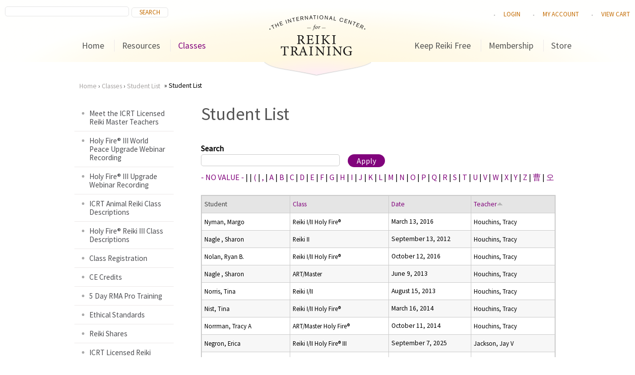

--- FILE ---
content_type: text/html; charset=utf-8
request_url: https://www.reiki.org/students/student-list/n?combine=&order=field_last_name&sort=asc&page=9
body_size: 27594
content:
<!DOCTYPE html>
<!--[if IEMobile 7]><html class="iem7"  lang="en" dir="ltr"><![endif]-->
<!--[if lte IE 6]><html class="lt-ie9 lt-ie8 lt-ie7"  lang="en" dir="ltr"><![endif]-->
<!--[if (IE 7)&(!IEMobile)]><html class="lt-ie9 lt-ie8"  lang="en" dir="ltr"><![endif]-->
<!--[if IE 8]><html class="lt-ie9"  lang="en" dir="ltr"><![endif]-->
<!--[if (gte IE 9)|(gt IEMobile 7)]><!--><html  lang="en" dir="ltr" prefix="og: https://ogp.me/ns#"><!--<![endif]-->

<head>
  <meta charset="utf-8" /><script type="text/javascript">(window.NREUM||(NREUM={})).init={ajax:{deny_list:["bam.nr-data.net"]},feature_flags:["soft_nav"]};(window.NREUM||(NREUM={})).loader_config={licenseKey:"18c6a31852",applicationID:"49675700",browserID:"49675725"};;/*! For license information please see nr-loader-rum-1.308.0.min.js.LICENSE.txt */
(()=>{var e,t,r={163:(e,t,r)=>{"use strict";r.d(t,{j:()=>E});var n=r(384),i=r(1741);var a=r(2555);r(860).K7.genericEvents;const s="experimental.resources",o="register",c=e=>{if(!e||"string"!=typeof e)return!1;try{document.createDocumentFragment().querySelector(e)}catch{return!1}return!0};var d=r(2614),u=r(944),l=r(8122);const f="[data-nr-mask]",g=e=>(0,l.a)(e,(()=>{const e={feature_flags:[],experimental:{allow_registered_children:!1,resources:!1},mask_selector:"*",block_selector:"[data-nr-block]",mask_input_options:{color:!1,date:!1,"datetime-local":!1,email:!1,month:!1,number:!1,range:!1,search:!1,tel:!1,text:!1,time:!1,url:!1,week:!1,textarea:!1,select:!1,password:!0}};return{ajax:{deny_list:void 0,block_internal:!0,enabled:!0,autoStart:!0},api:{get allow_registered_children(){return e.feature_flags.includes(o)||e.experimental.allow_registered_children},set allow_registered_children(t){e.experimental.allow_registered_children=t},duplicate_registered_data:!1},browser_consent_mode:{enabled:!1},distributed_tracing:{enabled:void 0,exclude_newrelic_header:void 0,cors_use_newrelic_header:void 0,cors_use_tracecontext_headers:void 0,allowed_origins:void 0},get feature_flags(){return e.feature_flags},set feature_flags(t){e.feature_flags=t},generic_events:{enabled:!0,autoStart:!0},harvest:{interval:30},jserrors:{enabled:!0,autoStart:!0},logging:{enabled:!0,autoStart:!0},metrics:{enabled:!0,autoStart:!0},obfuscate:void 0,page_action:{enabled:!0},page_view_event:{enabled:!0,autoStart:!0},page_view_timing:{enabled:!0,autoStart:!0},performance:{capture_marks:!1,capture_measures:!1,capture_detail:!0,resources:{get enabled(){return e.feature_flags.includes(s)||e.experimental.resources},set enabled(t){e.experimental.resources=t},asset_types:[],first_party_domains:[],ignore_newrelic:!0}},privacy:{cookies_enabled:!0},proxy:{assets:void 0,beacon:void 0},session:{expiresMs:d.wk,inactiveMs:d.BB},session_replay:{autoStart:!0,enabled:!1,preload:!1,sampling_rate:10,error_sampling_rate:100,collect_fonts:!1,inline_images:!1,fix_stylesheets:!0,mask_all_inputs:!0,get mask_text_selector(){return e.mask_selector},set mask_text_selector(t){c(t)?e.mask_selector="".concat(t,",").concat(f):""===t||null===t?e.mask_selector=f:(0,u.R)(5,t)},get block_class(){return"nr-block"},get ignore_class(){return"nr-ignore"},get mask_text_class(){return"nr-mask"},get block_selector(){return e.block_selector},set block_selector(t){c(t)?e.block_selector+=",".concat(t):""!==t&&(0,u.R)(6,t)},get mask_input_options(){return e.mask_input_options},set mask_input_options(t){t&&"object"==typeof t?e.mask_input_options={...t,password:!0}:(0,u.R)(7,t)}},session_trace:{enabled:!0,autoStart:!0},soft_navigations:{enabled:!0,autoStart:!0},spa:{enabled:!0,autoStart:!0},ssl:void 0,user_actions:{enabled:!0,elementAttributes:["id","className","tagName","type"]}}})());var p=r(6154),m=r(9324);let h=0;const v={buildEnv:m.F3,distMethod:m.Xs,version:m.xv,originTime:p.WN},b={consented:!1},y={appMetadata:{},get consented(){return this.session?.state?.consent||b.consented},set consented(e){b.consented=e},customTransaction:void 0,denyList:void 0,disabled:!1,harvester:void 0,isolatedBacklog:!1,isRecording:!1,loaderType:void 0,maxBytes:3e4,obfuscator:void 0,onerror:void 0,ptid:void 0,releaseIds:{},session:void 0,timeKeeper:void 0,registeredEntities:[],jsAttributesMetadata:{bytes:0},get harvestCount(){return++h}},_=e=>{const t=(0,l.a)(e,y),r=Object.keys(v).reduce((e,t)=>(e[t]={value:v[t],writable:!1,configurable:!0,enumerable:!0},e),{});return Object.defineProperties(t,r)};var w=r(5701);const x=e=>{const t=e.startsWith("http");e+="/",r.p=t?e:"https://"+e};var R=r(7836),k=r(3241);const A={accountID:void 0,trustKey:void 0,agentID:void 0,licenseKey:void 0,applicationID:void 0,xpid:void 0},S=e=>(0,l.a)(e,A),T=new Set;function E(e,t={},r,s){let{init:o,info:c,loader_config:d,runtime:u={},exposed:l=!0}=t;if(!c){const e=(0,n.pV)();o=e.init,c=e.info,d=e.loader_config}e.init=g(o||{}),e.loader_config=S(d||{}),c.jsAttributes??={},p.bv&&(c.jsAttributes.isWorker=!0),e.info=(0,a.D)(c);const f=e.init,m=[c.beacon,c.errorBeacon];T.has(e.agentIdentifier)||(f.proxy.assets&&(x(f.proxy.assets),m.push(f.proxy.assets)),f.proxy.beacon&&m.push(f.proxy.beacon),e.beacons=[...m],function(e){const t=(0,n.pV)();Object.getOwnPropertyNames(i.W.prototype).forEach(r=>{const n=i.W.prototype[r];if("function"!=typeof n||"constructor"===n)return;let a=t[r];e[r]&&!1!==e.exposed&&"micro-agent"!==e.runtime?.loaderType&&(t[r]=(...t)=>{const n=e[r](...t);return a?a(...t):n})})}(e),(0,n.US)("activatedFeatures",w.B)),u.denyList=[...f.ajax.deny_list||[],...f.ajax.block_internal?m:[]],u.ptid=e.agentIdentifier,u.loaderType=r,e.runtime=_(u),T.has(e.agentIdentifier)||(e.ee=R.ee.get(e.agentIdentifier),e.exposed=l,(0,k.W)({agentIdentifier:e.agentIdentifier,drained:!!w.B?.[e.agentIdentifier],type:"lifecycle",name:"initialize",feature:void 0,data:e.config})),T.add(e.agentIdentifier)}},384:(e,t,r)=>{"use strict";r.d(t,{NT:()=>s,US:()=>u,Zm:()=>o,bQ:()=>d,dV:()=>c,pV:()=>l});var n=r(6154),i=r(1863),a=r(1910);const s={beacon:"bam.nr-data.net",errorBeacon:"bam.nr-data.net"};function o(){return n.gm.NREUM||(n.gm.NREUM={}),void 0===n.gm.newrelic&&(n.gm.newrelic=n.gm.NREUM),n.gm.NREUM}function c(){let e=o();return e.o||(e.o={ST:n.gm.setTimeout,SI:n.gm.setImmediate||n.gm.setInterval,CT:n.gm.clearTimeout,XHR:n.gm.XMLHttpRequest,REQ:n.gm.Request,EV:n.gm.Event,PR:n.gm.Promise,MO:n.gm.MutationObserver,FETCH:n.gm.fetch,WS:n.gm.WebSocket},(0,a.i)(...Object.values(e.o))),e}function d(e,t){let r=o();r.initializedAgents??={},t.initializedAt={ms:(0,i.t)(),date:new Date},r.initializedAgents[e]=t}function u(e,t){o()[e]=t}function l(){return function(){let e=o();const t=e.info||{};e.info={beacon:s.beacon,errorBeacon:s.errorBeacon,...t}}(),function(){let e=o();const t=e.init||{};e.init={...t}}(),c(),function(){let e=o();const t=e.loader_config||{};e.loader_config={...t}}(),o()}},782:(e,t,r)=>{"use strict";r.d(t,{T:()=>n});const n=r(860).K7.pageViewTiming},860:(e,t,r)=>{"use strict";r.d(t,{$J:()=>u,K7:()=>c,P3:()=>d,XX:()=>i,Yy:()=>o,df:()=>a,qY:()=>n,v4:()=>s});const n="events",i="jserrors",a="browser/blobs",s="rum",o="browser/logs",c={ajax:"ajax",genericEvents:"generic_events",jserrors:i,logging:"logging",metrics:"metrics",pageAction:"page_action",pageViewEvent:"page_view_event",pageViewTiming:"page_view_timing",sessionReplay:"session_replay",sessionTrace:"session_trace",softNav:"soft_navigations",spa:"spa"},d={[c.pageViewEvent]:1,[c.pageViewTiming]:2,[c.metrics]:3,[c.jserrors]:4,[c.spa]:5,[c.ajax]:6,[c.sessionTrace]:7,[c.softNav]:8,[c.sessionReplay]:9,[c.logging]:10,[c.genericEvents]:11},u={[c.pageViewEvent]:s,[c.pageViewTiming]:n,[c.ajax]:n,[c.spa]:n,[c.softNav]:n,[c.metrics]:i,[c.jserrors]:i,[c.sessionTrace]:a,[c.sessionReplay]:a,[c.logging]:o,[c.genericEvents]:"ins"}},944:(e,t,r)=>{"use strict";r.d(t,{R:()=>i});var n=r(3241);function i(e,t){"function"==typeof console.debug&&(console.debug("New Relic Warning: https://github.com/newrelic/newrelic-browser-agent/blob/main/docs/warning-codes.md#".concat(e),t),(0,n.W)({agentIdentifier:null,drained:null,type:"data",name:"warn",feature:"warn",data:{code:e,secondary:t}}))}},1687:(e,t,r)=>{"use strict";r.d(t,{Ak:()=>d,Ze:()=>f,x3:()=>u});var n=r(3241),i=r(7836),a=r(3606),s=r(860),o=r(2646);const c={};function d(e,t){const r={staged:!1,priority:s.P3[t]||0};l(e),c[e].get(t)||c[e].set(t,r)}function u(e,t){e&&c[e]&&(c[e].get(t)&&c[e].delete(t),p(e,t,!1),c[e].size&&g(e))}function l(e){if(!e)throw new Error("agentIdentifier required");c[e]||(c[e]=new Map)}function f(e="",t="feature",r=!1){if(l(e),!e||!c[e].get(t)||r)return p(e,t);c[e].get(t).staged=!0,g(e)}function g(e){const t=Array.from(c[e]);t.every(([e,t])=>t.staged)&&(t.sort((e,t)=>e[1].priority-t[1].priority),t.forEach(([t])=>{c[e].delete(t),p(e,t)}))}function p(e,t,r=!0){const s=e?i.ee.get(e):i.ee,c=a.i.handlers;if(!s.aborted&&s.backlog&&c){if((0,n.W)({agentIdentifier:e,type:"lifecycle",name:"drain",feature:t}),r){const e=s.backlog[t],r=c[t];if(r){for(let t=0;e&&t<e.length;++t)m(e[t],r);Object.entries(r).forEach(([e,t])=>{Object.values(t||{}).forEach(t=>{t[0]?.on&&t[0]?.context()instanceof o.y&&t[0].on(e,t[1])})})}}s.isolatedBacklog||delete c[t],s.backlog[t]=null,s.emit("drain-"+t,[])}}function m(e,t){var r=e[1];Object.values(t[r]||{}).forEach(t=>{var r=e[0];if(t[0]===r){var n=t[1],i=e[3],a=e[2];n.apply(i,a)}})}},1738:(e,t,r)=>{"use strict";r.d(t,{U:()=>g,Y:()=>f});var n=r(3241),i=r(9908),a=r(1863),s=r(944),o=r(5701),c=r(3969),d=r(8362),u=r(860),l=r(4261);function f(e,t,r,a){const f=a||r;!f||f[e]&&f[e]!==d.d.prototype[e]||(f[e]=function(){(0,i.p)(c.xV,["API/"+e+"/called"],void 0,u.K7.metrics,r.ee),(0,n.W)({agentIdentifier:r.agentIdentifier,drained:!!o.B?.[r.agentIdentifier],type:"data",name:"api",feature:l.Pl+e,data:{}});try{return t.apply(this,arguments)}catch(e){(0,s.R)(23,e)}})}function g(e,t,r,n,s){const o=e.info;null===r?delete o.jsAttributes[t]:o.jsAttributes[t]=r,(s||null===r)&&(0,i.p)(l.Pl+n,[(0,a.t)(),t,r],void 0,"session",e.ee)}},1741:(e,t,r)=>{"use strict";r.d(t,{W:()=>a});var n=r(944),i=r(4261);class a{#e(e,...t){if(this[e]!==a.prototype[e])return this[e](...t);(0,n.R)(35,e)}addPageAction(e,t){return this.#e(i.hG,e,t)}register(e){return this.#e(i.eY,e)}recordCustomEvent(e,t){return this.#e(i.fF,e,t)}setPageViewName(e,t){return this.#e(i.Fw,e,t)}setCustomAttribute(e,t,r){return this.#e(i.cD,e,t,r)}noticeError(e,t){return this.#e(i.o5,e,t)}setUserId(e,t=!1){return this.#e(i.Dl,e,t)}setApplicationVersion(e){return this.#e(i.nb,e)}setErrorHandler(e){return this.#e(i.bt,e)}addRelease(e,t){return this.#e(i.k6,e,t)}log(e,t){return this.#e(i.$9,e,t)}start(){return this.#e(i.d3)}finished(e){return this.#e(i.BL,e)}recordReplay(){return this.#e(i.CH)}pauseReplay(){return this.#e(i.Tb)}addToTrace(e){return this.#e(i.U2,e)}setCurrentRouteName(e){return this.#e(i.PA,e)}interaction(e){return this.#e(i.dT,e)}wrapLogger(e,t,r){return this.#e(i.Wb,e,t,r)}measure(e,t){return this.#e(i.V1,e,t)}consent(e){return this.#e(i.Pv,e)}}},1863:(e,t,r)=>{"use strict";function n(){return Math.floor(performance.now())}r.d(t,{t:()=>n})},1910:(e,t,r)=>{"use strict";r.d(t,{i:()=>a});var n=r(944);const i=new Map;function a(...e){return e.every(e=>{if(i.has(e))return i.get(e);const t="function"==typeof e?e.toString():"",r=t.includes("[native code]"),a=t.includes("nrWrapper");return r||a||(0,n.R)(64,e?.name||t),i.set(e,r),r})}},2555:(e,t,r)=>{"use strict";r.d(t,{D:()=>o,f:()=>s});var n=r(384),i=r(8122);const a={beacon:n.NT.beacon,errorBeacon:n.NT.errorBeacon,licenseKey:void 0,applicationID:void 0,sa:void 0,queueTime:void 0,applicationTime:void 0,ttGuid:void 0,user:void 0,account:void 0,product:void 0,extra:void 0,jsAttributes:{},userAttributes:void 0,atts:void 0,transactionName:void 0,tNamePlain:void 0};function s(e){try{return!!e.licenseKey&&!!e.errorBeacon&&!!e.applicationID}catch(e){return!1}}const o=e=>(0,i.a)(e,a)},2614:(e,t,r)=>{"use strict";r.d(t,{BB:()=>s,H3:()=>n,g:()=>d,iL:()=>c,tS:()=>o,uh:()=>i,wk:()=>a});const n="NRBA",i="SESSION",a=144e5,s=18e5,o={STARTED:"session-started",PAUSE:"session-pause",RESET:"session-reset",RESUME:"session-resume",UPDATE:"session-update"},c={SAME_TAB:"same-tab",CROSS_TAB:"cross-tab"},d={OFF:0,FULL:1,ERROR:2}},2646:(e,t,r)=>{"use strict";r.d(t,{y:()=>n});class n{constructor(e){this.contextId=e}}},2843:(e,t,r)=>{"use strict";r.d(t,{G:()=>a,u:()=>i});var n=r(3878);function i(e,t=!1,r,i){(0,n.DD)("visibilitychange",function(){if(t)return void("hidden"===document.visibilityState&&e());e(document.visibilityState)},r,i)}function a(e,t,r){(0,n.sp)("pagehide",e,t,r)}},3241:(e,t,r)=>{"use strict";r.d(t,{W:()=>a});var n=r(6154);const i="newrelic";function a(e={}){try{n.gm.dispatchEvent(new CustomEvent(i,{detail:e}))}catch(e){}}},3606:(e,t,r)=>{"use strict";r.d(t,{i:()=>a});var n=r(9908);a.on=s;var i=a.handlers={};function a(e,t,r,a){s(a||n.d,i,e,t,r)}function s(e,t,r,i,a){a||(a="feature"),e||(e=n.d);var s=t[a]=t[a]||{};(s[r]=s[r]||[]).push([e,i])}},3878:(e,t,r)=>{"use strict";function n(e,t){return{capture:e,passive:!1,signal:t}}function i(e,t,r=!1,i){window.addEventListener(e,t,n(r,i))}function a(e,t,r=!1,i){document.addEventListener(e,t,n(r,i))}r.d(t,{DD:()=>a,jT:()=>n,sp:()=>i})},3969:(e,t,r)=>{"use strict";r.d(t,{TZ:()=>n,XG:()=>o,rs:()=>i,xV:()=>s,z_:()=>a});const n=r(860).K7.metrics,i="sm",a="cm",s="storeSupportabilityMetrics",o="storeEventMetrics"},4234:(e,t,r)=>{"use strict";r.d(t,{W:()=>a});var n=r(7836),i=r(1687);class a{constructor(e,t){this.agentIdentifier=e,this.ee=n.ee.get(e),this.featureName=t,this.blocked=!1}deregisterDrain(){(0,i.x3)(this.agentIdentifier,this.featureName)}}},4261:(e,t,r)=>{"use strict";r.d(t,{$9:()=>d,BL:()=>o,CH:()=>g,Dl:()=>_,Fw:()=>y,PA:()=>h,Pl:()=>n,Pv:()=>k,Tb:()=>l,U2:()=>a,V1:()=>R,Wb:()=>x,bt:()=>b,cD:()=>v,d3:()=>w,dT:()=>c,eY:()=>p,fF:()=>f,hG:()=>i,k6:()=>s,nb:()=>m,o5:()=>u});const n="api-",i="addPageAction",a="addToTrace",s="addRelease",o="finished",c="interaction",d="log",u="noticeError",l="pauseReplay",f="recordCustomEvent",g="recordReplay",p="register",m="setApplicationVersion",h="setCurrentRouteName",v="setCustomAttribute",b="setErrorHandler",y="setPageViewName",_="setUserId",w="start",x="wrapLogger",R="measure",k="consent"},5289:(e,t,r)=>{"use strict";r.d(t,{GG:()=>s,Qr:()=>c,sB:()=>o});var n=r(3878),i=r(6389);function a(){return"undefined"==typeof document||"complete"===document.readyState}function s(e,t){if(a())return e();const r=(0,i.J)(e),s=setInterval(()=>{a()&&(clearInterval(s),r())},500);(0,n.sp)("load",r,t)}function o(e){if(a())return e();(0,n.DD)("DOMContentLoaded",e)}function c(e){if(a())return e();(0,n.sp)("popstate",e)}},5607:(e,t,r)=>{"use strict";r.d(t,{W:()=>n});const n=(0,r(9566).bz)()},5701:(e,t,r)=>{"use strict";r.d(t,{B:()=>a,t:()=>s});var n=r(3241);const i=new Set,a={};function s(e,t){const r=t.agentIdentifier;a[r]??={},e&&"object"==typeof e&&(i.has(r)||(t.ee.emit("rumresp",[e]),a[r]=e,i.add(r),(0,n.W)({agentIdentifier:r,loaded:!0,drained:!0,type:"lifecycle",name:"load",feature:void 0,data:e})))}},6154:(e,t,r)=>{"use strict";r.d(t,{OF:()=>c,RI:()=>i,WN:()=>u,bv:()=>a,eN:()=>l,gm:()=>s,mw:()=>o,sb:()=>d});var n=r(1863);const i="undefined"!=typeof window&&!!window.document,a="undefined"!=typeof WorkerGlobalScope&&("undefined"!=typeof self&&self instanceof WorkerGlobalScope&&self.navigator instanceof WorkerNavigator||"undefined"!=typeof globalThis&&globalThis instanceof WorkerGlobalScope&&globalThis.navigator instanceof WorkerNavigator),s=i?window:"undefined"!=typeof WorkerGlobalScope&&("undefined"!=typeof self&&self instanceof WorkerGlobalScope&&self||"undefined"!=typeof globalThis&&globalThis instanceof WorkerGlobalScope&&globalThis),o=Boolean("hidden"===s?.document?.visibilityState),c=/iPad|iPhone|iPod/.test(s.navigator?.userAgent),d=c&&"undefined"==typeof SharedWorker,u=((()=>{const e=s.navigator?.userAgent?.match(/Firefox[/\s](\d+\.\d+)/);Array.isArray(e)&&e.length>=2&&e[1]})(),Date.now()-(0,n.t)()),l=()=>"undefined"!=typeof PerformanceNavigationTiming&&s?.performance?.getEntriesByType("navigation")?.[0]?.responseStart},6389:(e,t,r)=>{"use strict";function n(e,t=500,r={}){const n=r?.leading||!1;let i;return(...r)=>{n&&void 0===i&&(e.apply(this,r),i=setTimeout(()=>{i=clearTimeout(i)},t)),n||(clearTimeout(i),i=setTimeout(()=>{e.apply(this,r)},t))}}function i(e){let t=!1;return(...r)=>{t||(t=!0,e.apply(this,r))}}r.d(t,{J:()=>i,s:()=>n})},6630:(e,t,r)=>{"use strict";r.d(t,{T:()=>n});const n=r(860).K7.pageViewEvent},7699:(e,t,r)=>{"use strict";r.d(t,{It:()=>a,KC:()=>o,No:()=>i,qh:()=>s});var n=r(860);const i=16e3,a=1e6,s="SESSION_ERROR",o={[n.K7.logging]:!0,[n.K7.genericEvents]:!1,[n.K7.jserrors]:!1,[n.K7.ajax]:!1}},7836:(e,t,r)=>{"use strict";r.d(t,{P:()=>o,ee:()=>c});var n=r(384),i=r(8990),a=r(2646),s=r(5607);const o="nr@context:".concat(s.W),c=function e(t,r){var n={},s={},u={},l=!1;try{l=16===r.length&&d.initializedAgents?.[r]?.runtime.isolatedBacklog}catch(e){}var f={on:p,addEventListener:p,removeEventListener:function(e,t){var r=n[e];if(!r)return;for(var i=0;i<r.length;i++)r[i]===t&&r.splice(i,1)},emit:function(e,r,n,i,a){!1!==a&&(a=!0);if(c.aborted&&!i)return;t&&a&&t.emit(e,r,n);var o=g(n);m(e).forEach(e=>{e.apply(o,r)});var d=v()[s[e]];d&&d.push([f,e,r,o]);return o},get:h,listeners:m,context:g,buffer:function(e,t){const r=v();if(t=t||"feature",f.aborted)return;Object.entries(e||{}).forEach(([e,n])=>{s[n]=t,t in r||(r[t]=[])})},abort:function(){f._aborted=!0,Object.keys(f.backlog).forEach(e=>{delete f.backlog[e]})},isBuffering:function(e){return!!v()[s[e]]},debugId:r,backlog:l?{}:t&&"object"==typeof t.backlog?t.backlog:{},isolatedBacklog:l};return Object.defineProperty(f,"aborted",{get:()=>{let e=f._aborted||!1;return e||(t&&(e=t.aborted),e)}}),f;function g(e){return e&&e instanceof a.y?e:e?(0,i.I)(e,o,()=>new a.y(o)):new a.y(o)}function p(e,t){n[e]=m(e).concat(t)}function m(e){return n[e]||[]}function h(t){return u[t]=u[t]||e(f,t)}function v(){return f.backlog}}(void 0,"globalEE"),d=(0,n.Zm)();d.ee||(d.ee=c)},8122:(e,t,r)=>{"use strict";r.d(t,{a:()=>i});var n=r(944);function i(e,t){try{if(!e||"object"!=typeof e)return(0,n.R)(3);if(!t||"object"!=typeof t)return(0,n.R)(4);const r=Object.create(Object.getPrototypeOf(t),Object.getOwnPropertyDescriptors(t)),a=0===Object.keys(r).length?e:r;for(let s in a)if(void 0!==e[s])try{if(null===e[s]){r[s]=null;continue}Array.isArray(e[s])&&Array.isArray(t[s])?r[s]=Array.from(new Set([...e[s],...t[s]])):"object"==typeof e[s]&&"object"==typeof t[s]?r[s]=i(e[s],t[s]):r[s]=e[s]}catch(e){r[s]||(0,n.R)(1,e)}return r}catch(e){(0,n.R)(2,e)}}},8362:(e,t,r)=>{"use strict";r.d(t,{d:()=>a});var n=r(9566),i=r(1741);class a extends i.W{agentIdentifier=(0,n.LA)(16)}},8374:(e,t,r)=>{r.nc=(()=>{try{return document?.currentScript?.nonce}catch(e){}return""})()},8990:(e,t,r)=>{"use strict";r.d(t,{I:()=>i});var n=Object.prototype.hasOwnProperty;function i(e,t,r){if(n.call(e,t))return e[t];var i=r();if(Object.defineProperty&&Object.keys)try{return Object.defineProperty(e,t,{value:i,writable:!0,enumerable:!1}),i}catch(e){}return e[t]=i,i}},9324:(e,t,r)=>{"use strict";r.d(t,{F3:()=>i,Xs:()=>a,xv:()=>n});const n="1.308.0",i="PROD",a="CDN"},9566:(e,t,r)=>{"use strict";r.d(t,{LA:()=>o,bz:()=>s});var n=r(6154);const i="xxxxxxxx-xxxx-4xxx-yxxx-xxxxxxxxxxxx";function a(e,t){return e?15&e[t]:16*Math.random()|0}function s(){const e=n.gm?.crypto||n.gm?.msCrypto;let t,r=0;return e&&e.getRandomValues&&(t=e.getRandomValues(new Uint8Array(30))),i.split("").map(e=>"x"===e?a(t,r++).toString(16):"y"===e?(3&a()|8).toString(16):e).join("")}function o(e){const t=n.gm?.crypto||n.gm?.msCrypto;let r,i=0;t&&t.getRandomValues&&(r=t.getRandomValues(new Uint8Array(e)));const s=[];for(var o=0;o<e;o++)s.push(a(r,i++).toString(16));return s.join("")}},9908:(e,t,r)=>{"use strict";r.d(t,{d:()=>n,p:()=>i});var n=r(7836).ee.get("handle");function i(e,t,r,i,a){a?(a.buffer([e],i),a.emit(e,t,r)):(n.buffer([e],i),n.emit(e,t,r))}}},n={};function i(e){var t=n[e];if(void 0!==t)return t.exports;var a=n[e]={exports:{}};return r[e](a,a.exports,i),a.exports}i.m=r,i.d=(e,t)=>{for(var r in t)i.o(t,r)&&!i.o(e,r)&&Object.defineProperty(e,r,{enumerable:!0,get:t[r]})},i.f={},i.e=e=>Promise.all(Object.keys(i.f).reduce((t,r)=>(i.f[r](e,t),t),[])),i.u=e=>"nr-rum-1.308.0.min.js",i.o=(e,t)=>Object.prototype.hasOwnProperty.call(e,t),e={},t="NRBA-1.308.0.PROD:",i.l=(r,n,a,s)=>{if(e[r])e[r].push(n);else{var o,c;if(void 0!==a)for(var d=document.getElementsByTagName("script"),u=0;u<d.length;u++){var l=d[u];if(l.getAttribute("src")==r||l.getAttribute("data-webpack")==t+a){o=l;break}}if(!o){c=!0;var f={296:"sha512-+MIMDsOcckGXa1EdWHqFNv7P+JUkd5kQwCBr3KE6uCvnsBNUrdSt4a/3/L4j4TxtnaMNjHpza2/erNQbpacJQA=="};(o=document.createElement("script")).charset="utf-8",i.nc&&o.setAttribute("nonce",i.nc),o.setAttribute("data-webpack",t+a),o.src=r,0!==o.src.indexOf(window.location.origin+"/")&&(o.crossOrigin="anonymous"),f[s]&&(o.integrity=f[s])}e[r]=[n];var g=(t,n)=>{o.onerror=o.onload=null,clearTimeout(p);var i=e[r];if(delete e[r],o.parentNode&&o.parentNode.removeChild(o),i&&i.forEach(e=>e(n)),t)return t(n)},p=setTimeout(g.bind(null,void 0,{type:"timeout",target:o}),12e4);o.onerror=g.bind(null,o.onerror),o.onload=g.bind(null,o.onload),c&&document.head.appendChild(o)}},i.r=e=>{"undefined"!=typeof Symbol&&Symbol.toStringTag&&Object.defineProperty(e,Symbol.toStringTag,{value:"Module"}),Object.defineProperty(e,"__esModule",{value:!0})},i.p="https://js-agent.newrelic.com/",(()=>{var e={374:0,840:0};i.f.j=(t,r)=>{var n=i.o(e,t)?e[t]:void 0;if(0!==n)if(n)r.push(n[2]);else{var a=new Promise((r,i)=>n=e[t]=[r,i]);r.push(n[2]=a);var s=i.p+i.u(t),o=new Error;i.l(s,r=>{if(i.o(e,t)&&(0!==(n=e[t])&&(e[t]=void 0),n)){var a=r&&("load"===r.type?"missing":r.type),s=r&&r.target&&r.target.src;o.message="Loading chunk "+t+" failed: ("+a+": "+s+")",o.name="ChunkLoadError",o.type=a,o.request=s,n[1](o)}},"chunk-"+t,t)}};var t=(t,r)=>{var n,a,[s,o,c]=r,d=0;if(s.some(t=>0!==e[t])){for(n in o)i.o(o,n)&&(i.m[n]=o[n]);if(c)c(i)}for(t&&t(r);d<s.length;d++)a=s[d],i.o(e,a)&&e[a]&&e[a][0](),e[a]=0},r=self["webpackChunk:NRBA-1.308.0.PROD"]=self["webpackChunk:NRBA-1.308.0.PROD"]||[];r.forEach(t.bind(null,0)),r.push=t.bind(null,r.push.bind(r))})(),(()=>{"use strict";i(8374);var e=i(8362),t=i(860);const r=Object.values(t.K7);var n=i(163);var a=i(9908),s=i(1863),o=i(4261),c=i(1738);var d=i(1687),u=i(4234),l=i(5289),f=i(6154),g=i(944),p=i(384);const m=e=>f.RI&&!0===e?.privacy.cookies_enabled;function h(e){return!!(0,p.dV)().o.MO&&m(e)&&!0===e?.session_trace.enabled}var v=i(6389),b=i(7699);class y extends u.W{constructor(e,t){super(e.agentIdentifier,t),this.agentRef=e,this.abortHandler=void 0,this.featAggregate=void 0,this.loadedSuccessfully=void 0,this.onAggregateImported=new Promise(e=>{this.loadedSuccessfully=e}),this.deferred=Promise.resolve(),!1===e.init[this.featureName].autoStart?this.deferred=new Promise((t,r)=>{this.ee.on("manual-start-all",(0,v.J)(()=>{(0,d.Ak)(e.agentIdentifier,this.featureName),t()}))}):(0,d.Ak)(e.agentIdentifier,t)}importAggregator(e,t,r={}){if(this.featAggregate)return;const n=async()=>{let n;await this.deferred;try{if(m(e.init)){const{setupAgentSession:t}=await i.e(296).then(i.bind(i,3305));n=t(e)}}catch(e){(0,g.R)(20,e),this.ee.emit("internal-error",[e]),(0,a.p)(b.qh,[e],void 0,this.featureName,this.ee)}try{if(!this.#t(this.featureName,n,e.init))return(0,d.Ze)(this.agentIdentifier,this.featureName),void this.loadedSuccessfully(!1);const{Aggregate:i}=await t();this.featAggregate=new i(e,r),e.runtime.harvester.initializedAggregates.push(this.featAggregate),this.loadedSuccessfully(!0)}catch(e){(0,g.R)(34,e),this.abortHandler?.(),(0,d.Ze)(this.agentIdentifier,this.featureName,!0),this.loadedSuccessfully(!1),this.ee&&this.ee.abort()}};f.RI?(0,l.GG)(()=>n(),!0):n()}#t(e,r,n){if(this.blocked)return!1;switch(e){case t.K7.sessionReplay:return h(n)&&!!r;case t.K7.sessionTrace:return!!r;default:return!0}}}var _=i(6630),w=i(2614),x=i(3241);class R extends y{static featureName=_.T;constructor(e){var t;super(e,_.T),this.setupInspectionEvents(e.agentIdentifier),t=e,(0,c.Y)(o.Fw,function(e,r){"string"==typeof e&&("/"!==e.charAt(0)&&(e="/"+e),t.runtime.customTransaction=(r||"http://custom.transaction")+e,(0,a.p)(o.Pl+o.Fw,[(0,s.t)()],void 0,void 0,t.ee))},t),this.importAggregator(e,()=>i.e(296).then(i.bind(i,3943)))}setupInspectionEvents(e){const t=(t,r)=>{t&&(0,x.W)({agentIdentifier:e,timeStamp:t.timeStamp,loaded:"complete"===t.target.readyState,type:"window",name:r,data:t.target.location+""})};(0,l.sB)(e=>{t(e,"DOMContentLoaded")}),(0,l.GG)(e=>{t(e,"load")}),(0,l.Qr)(e=>{t(e,"navigate")}),this.ee.on(w.tS.UPDATE,(t,r)=>{(0,x.W)({agentIdentifier:e,type:"lifecycle",name:"session",data:r})})}}class k extends e.d{constructor(e){var t;(super(),f.gm)?(this.features={},(0,p.bQ)(this.agentIdentifier,this),this.desiredFeatures=new Set(e.features||[]),this.desiredFeatures.add(R),(0,n.j)(this,e,e.loaderType||"agent"),t=this,(0,c.Y)(o.cD,function(e,r,n=!1){if("string"==typeof e){if(["string","number","boolean"].includes(typeof r)||null===r)return(0,c.U)(t,e,r,o.cD,n);(0,g.R)(40,typeof r)}else(0,g.R)(39,typeof e)},t),function(e){(0,c.Y)(o.Dl,function(t,r=!1){if("string"!=typeof t&&null!==t)return void(0,g.R)(41,typeof t);const n=e.info.jsAttributes["enduser.id"];r&&null!=n&&n!==t?(0,a.p)(o.Pl+"setUserIdAndResetSession",[t],void 0,"session",e.ee):(0,c.U)(e,"enduser.id",t,o.Dl,!0)},e)}(this),function(e){(0,c.Y)(o.nb,function(t){if("string"==typeof t||null===t)return(0,c.U)(e,"application.version",t,o.nb,!1);(0,g.R)(42,typeof t)},e)}(this),function(e){(0,c.Y)(o.d3,function(){e.ee.emit("manual-start-all")},e)}(this),function(e){(0,c.Y)(o.Pv,function(t=!0){if("boolean"==typeof t){if((0,a.p)(o.Pl+o.Pv,[t],void 0,"session",e.ee),e.runtime.consented=t,t){const t=e.features.page_view_event;t.onAggregateImported.then(e=>{const r=t.featAggregate;e&&!r.sentRum&&r.sendRum()})}}else(0,g.R)(65,typeof t)},e)}(this),this.run()):(0,g.R)(21)}get config(){return{info:this.info,init:this.init,loader_config:this.loader_config,runtime:this.runtime}}get api(){return this}run(){try{const e=function(e){const t={};return r.forEach(r=>{t[r]=!!e[r]?.enabled}),t}(this.init),n=[...this.desiredFeatures];n.sort((e,r)=>t.P3[e.featureName]-t.P3[r.featureName]),n.forEach(r=>{if(!e[r.featureName]&&r.featureName!==t.K7.pageViewEvent)return;if(r.featureName===t.K7.spa)return void(0,g.R)(67);const n=function(e){switch(e){case t.K7.ajax:return[t.K7.jserrors];case t.K7.sessionTrace:return[t.K7.ajax,t.K7.pageViewEvent];case t.K7.sessionReplay:return[t.K7.sessionTrace];case t.K7.pageViewTiming:return[t.K7.pageViewEvent];default:return[]}}(r.featureName).filter(e=>!(e in this.features));n.length>0&&(0,g.R)(36,{targetFeature:r.featureName,missingDependencies:n}),this.features[r.featureName]=new r(this)})}catch(e){(0,g.R)(22,e);for(const e in this.features)this.features[e].abortHandler?.();const t=(0,p.Zm)();delete t.initializedAgents[this.agentIdentifier]?.features,delete this.sharedAggregator;return t.ee.get(this.agentIdentifier).abort(),!1}}}var A=i(2843),S=i(782);class T extends y{static featureName=S.T;constructor(e){super(e,S.T),f.RI&&((0,A.u)(()=>(0,a.p)("docHidden",[(0,s.t)()],void 0,S.T,this.ee),!0),(0,A.G)(()=>(0,a.p)("winPagehide",[(0,s.t)()],void 0,S.T,this.ee)),this.importAggregator(e,()=>i.e(296).then(i.bind(i,2117))))}}var E=i(3969);class I extends y{static featureName=E.TZ;constructor(e){super(e,E.TZ),f.RI&&document.addEventListener("securitypolicyviolation",e=>{(0,a.p)(E.xV,["Generic/CSPViolation/Detected"],void 0,this.featureName,this.ee)}),this.importAggregator(e,()=>i.e(296).then(i.bind(i,9623)))}}new k({features:[R,T,I],loaderType:"lite"})})()})();</script>
<link rel="shortcut icon" href="https://www.reiki.org/sites/all/themes/custom/reiki/favicon.ico" type="image/vnd.microsoft.icon" />
<meta name="viewport" content="width=device-width, initial-scale=1, maximum-scale=1" />
<meta name="generator" content="Drupal 7 (https://www.drupal.org)" />
<link rel="canonical" href="https://www.reiki.org/students/student-list/n" />
<link rel="shortlink" href="https://www.reiki.org/students/student-list/n" />
<meta property="og:site_name" content="Reiki" />
<meta property="og:type" content="article" />
<meta property="og:url" content="https://www.reiki.org/students/student-list/n" />
<meta property="og:title" content="Student List" />
<meta name="twitter:card" content="summary" />
<meta name="twitter:url" content="https://www.reiki.org/students/student-list/n" />
<meta name="twitter:title" content="Student List" />
<meta name="dcterms.title" content="Student List" />
<meta name="dcterms.type" content="Text" />
<meta name="dcterms.format" content="text/html" />
<meta name="dcterms.identifier" content="https://www.reiki.org/students/student-list/n" />
  <title>Student List | Page 10 | Reiki</title>

      <meta name="MobileOptimized" content="width">
    <meta name="HandheldFriendly" content="true">
    <meta name="viewport" content="width=device-width">
    <!--[if IEMobile]><meta http-equiv="cleartype" content="on"><![endif]-->

  <link type="text/css" rel="stylesheet" href="https://www.reiki.org/sites/default/files/css/css_lQaZfjVpwP_oGNqdtWCSpJT1EMqXdMiU84ekLLxQnc4.css" media="all" />
<link type="text/css" rel="stylesheet" href="https://www.reiki.org/sites/default/files/css/css_NoL99cBLiLSeUS1kJRAFJOMS5xeNy-tKAt50NNr19bI.css" media="all" />
<link type="text/css" rel="stylesheet" href="https://www.reiki.org/sites/default/files/css/css_TVctrc-teFA9IK1pZzFtGHgmnTvUGNYmzWyhfx-bzFs.css" media="all" />
<link type="text/css" rel="stylesheet" href="https://www.reiki.org/sites/all/modules/contrib/popup/popup.css?t8wz2v" media="all" />
<link type="text/css" rel="stylesheet" href="https://www.reiki.org/sites/default/files/css/css_lVbaPkmox7GYgndDUBBb2HI3gaTdcR55gtQRmKcSzdU.css" media="all" />
<link type="text/css" rel="stylesheet" href="//maxcdn.bootstrapcdn.com/font-awesome/4.1.0/css/font-awesome.css" media="all" />
<link type="text/css" rel="stylesheet" href="https://www.reiki.org/sites/default/files/css/css_abMRjJqnZGZTqXdQjFBsc9w0I3yBi0nu6thqsw1EgPY.css" media="all" />
<link type="text/css" rel="stylesheet" href="https://www.reiki.org/sites/default/files/css/css_XAIj3kpLtNaSx_ujrus65zODZAnWpkbaBFA9cs9BNZk.css" media="screen" />
<link type="text/css" rel="stylesheet" href="https://www.reiki.org/sites/default/files/css/css_6yXkAcWePFxzlnMF1PRWRTP4LwDEPKBYFP12QQARp84.css" media="all" />
  <script src="https://www.reiki.org/sites/default/files/js/js_mOx0WHl6cNZI0fqrVldT0Ay6Zv7VRFDm9LexZoNN_NI.js"></script>
<script>document.createElement( "picture" );</script>
<script src="https://www.reiki.org/sites/default/files/js/js_hDlo5ZFnPcELY5trSo4yI_B89yg0wdfWi4nM_d1eh8o.js"></script>
<script src="https://www.reiki.org/sites/default/files/js/js_wIdk0zzcFoDLL5D9QFVpG2MJuoNHeQyKAJ5kuDK5yvw.js"></script>
<script src="//ajax.googleapis.com/ajax/libs/webfont/1.5.10/webfont.js"></script>
<script src="https://www.reiki.org/sites/default/files/js/js_CVvF_uVB-grwdScGmugDEVwm6HrzIgGQiCVkqylKZyg.js"></script>
<script src="https://www.reiki.org/sites/default/files/js/js_vM6nYDE_ukk4m3zc3ddqTXs5Xv7cjBO-RphqIqJlhoU.js"></script>
<script src="https://www.reiki.org/sites/default/files/js/js_0BO17Xg1kJd8XoMb53-EuxSkItrPykbJYyFaPcLgLB4.js"></script>
<script src="https://www.reiki.org/sites/all/modules/contrib/popup/popup.js?t8wz2v"></script>
<script src="https://www.reiki.org/sites/default/files/js/js_5MANDS8-xPAf2rSsazqhlRM_xuv41-ClooQtWfPjKW8.js"></script>
<script src="https://www.googletagmanager.com/gtag/js?id=G-E6SLSZDCJT"></script>
<script>window.dataLayer = window.dataLayer || [];function gtag(){dataLayer.push(arguments)};gtag("js", new Date());gtag("set", "developer_id.dMDhkMT", true);gtag("config", "G-E6SLSZDCJT", {"groups":"default","anonymize_ip":true});</script>
<script src="https://www.reiki.org/sites/default/files/js/js_yt5e4p6tFsX-7XdS3pK4oAl8sGj1J81pOUyYJX7TUK4.js"></script>
<script src="https://www.reiki.org/sites/default/files/js/js_Kc1tQcGOBG7RMPlO_0r7_t-7Y9di1pkdLTKkJQEfxMo.js"></script>
<script>jQuery.extend(Drupal.settings, {"basePath":"\/","pathPrefix":"","setHasJsCookie":0,"ajaxPageState":{"theme":"reiki","theme_token":"NWYlaF_cvyOespCFzLwNVOEb39BPqiPPJsCPRkGpL2w","jquery_version":"1.12","jquery_version_token":"iNFxrKCgg0JftQ4iAQChb_r3AobUv8StEXXcJyvvOrg","js":{"sites\/all\/modules\/contrib\/picture\/picturefill\/picturefill.min.js":1,"sites\/all\/modules\/contrib\/picture\/picture.min.js":1,"sites\/all\/modules\/contrib\/jquery_update\/replace\/jquery\/1.12\/jquery.min.js":1,"0":1,"misc\/jquery-extend-3.4.0.js":1,"misc\/jquery-html-prefilter-3.5.0-backport.js":1,"misc\/jquery.once.js":1,"misc\/drupal.js":1,"sites\/all\/modules\/contrib\/equalheights\/jquery.equalheights.js":1,"sites\/all\/modules\/contrib\/jquery_update\/js\/jquery_browser.js":1,"sites\/all\/modules\/contrib\/eu_cookie_compliance\/js\/jquery.cookie-1.4.1.min.js":1,"sites\/all\/modules\/contrib\/jquery_update\/replace\/jquery.form\/4\/jquery.form.min.js":1,"\/\/ajax.googleapis.com\/ajax\/libs\/webfont\/1.5.10\/webfont.js":1,"misc\/form-single-submit.js":1,"misc\/ajax.js":1,"sites\/all\/modules\/contrib\/jquery_update\/js\/jquery_update.js":1,"sites\/all\/modules\/contrib\/entityreference\/js\/entityreference.js":1,"sites\/all\/modules\/contrib\/equalheights\/equalheights.js":1,"sites\/all\/modules\/custom\/reiki_reporting\/js\/reiki_reporting.js":1,"sites\/all\/libraries\/colorbox\/jquery.colorbox-min.js":1,"sites\/all\/modules\/contrib\/colorbox\/js\/colorbox.js":1,"sites\/all\/modules\/contrib\/colorbox\/styles\/default\/colorbox_style.js":1,"sites\/all\/modules\/contrib\/popup\/popup.js":1,"sites\/all\/modules\/contrib\/video\/js\/video.js":1,"sites\/all\/modules\/contrib\/views\/js\/base.js":1,"misc\/progress.js":1,"sites\/all\/modules\/contrib\/views\/js\/ajax_view.js":1,"sites\/all\/libraries\/imagesloaded\/jquery.imagesloaded.min.js":1,"sites\/all\/modules\/custom\/reiki_pod\/js\/reiki_pod.js":1,"sites\/all\/modules\/contrib\/google_analytics\/googleanalytics.js":1,"https:\/\/www.googletagmanager.com\/gtag\/js?id=G-E6SLSZDCJT":1,"1":1,"sites\/all\/modules\/contrib\/extlink\/js\/extlink.js":1,"sites\/all\/modules\/contrib\/google_webfont_loader_api\/google_webfont_loader_api.js":1,"sites\/all\/themes\/custom\/reiki\/js\/modernizr.js":1,"sites\/all\/themes\/custom\/reiki\/js\/jquery.flexnav.min.js":1,"sites\/all\/themes\/custom\/reiki\/js\/reiki.js":1},"css":{"modules\/system\/system.base.css":1,"modules\/system\/system.menus.css":1,"modules\/system\/system.messages.css":1,"modules\/system\/system.theme.css":1,"modules\/book\/book.css":1,"sites\/all\/modules\/contrib\/entity_agree\/entity_agree.css":1,"modules\/field\/theme\/field.css":1,"sites\/all\/modules\/contrib\/logintoboggan\/logintoboggan.css":1,"modules\/node\/node.css":1,"sites\/all\/modules\/contrib\/picture\/picture_wysiwyg.css":1,"sites\/all\/modules\/contrib\/quiz\/quiz.css":1,"sites\/all\/modules\/custom\/reiki_reporting\/css\/reiki_reporting.css":1,"modules\/search\/search.css":1,"modules\/user\/user.css":1,"sites\/all\/modules\/contrib\/extlink\/css\/extlink.css":1,"sites\/all\/modules\/contrib\/views\/css\/views.css":1,"sites\/all\/modules\/contrib\/colorbox\/styles\/default\/colorbox_style.css":1,"sites\/all\/modules\/contrib\/ctools\/css\/ctools.css":1,"sites\/all\/modules\/contrib\/panels\/css\/panels.css":1,"sites\/all\/modules\/contrib\/popup\/popup.css":1,"sites\/all\/modules\/contrib\/video\/css\/video.css":1,"sites\/all\/modules\/contrib\/print\/print_ui\/css\/print_ui.theme.css":1,"\/\/maxcdn.bootstrapcdn.com\/font-awesome\/4.1.0\/css\/font-awesome.css":1,"sites\/all\/themes\/custom\/reiki\/system.menus.css":1,"sites\/all\/themes\/custom\/reiki\/system.messages.css":1,"sites\/all\/themes\/custom\/reiki\/system.theme.css":1,"sites\/all\/themes\/custom\/reiki\/css\/styles.css":1,"sites\/all\/themes\/custom\/reiki\/css\/flexnav.css":1,"sites\/default\/files\/fontyourface\/font.css":1}},"colorbox":{"opacity":"0.85","current":"{current} of {total}","previous":"\u00ab Prev","next":"Next \u00bb","close":"Close","maxWidth":"98%","maxHeight":"98%","fixed":true,"mobiledetect":true,"mobiledevicewidth":"480px","file_public_path":"\/sites\/default\/files","specificPagesDefaultValue":"admin*\nimagebrowser*\nimg_assist*\nimce*\nnode\/add\/*\nnode\/*\/edit\nprint\/*\nprintpdf\/*\nsystem\/ajax\nsystem\/ajax\/*"},"popup":{"effects":{"show":{"default":"this.body.show();","fade":"\n        if (this.opacity){\n          this.body.fadeTo(\u0027medium\u0027,this.opacity);\n        }else{\n          this.body.fadeIn(\u0027medium\u0027);\n        }","slide-down":"this.body.slideDown(\u0027medium\u0027)","slide-down-fade":"\n        this.body.animate(\n          {\n            height:\u0027show\u0027,\n            opacity:(this.opacity ? this.opacity : \u0027show\u0027)\n          }, \u0027medium\u0027\n        );"},"hide":{"default":"this.body.hide();","fade":"this.body.fadeOut(\u0027medium\u0027);","slide-down":"this.body.slideUp(\u0027medium\u0027);","slide-down-fade":"\n        this.body.animate(\n          {\n            height:\u0027hide\u0027,\n            opacity:\u0027hide\u0027\n          }, \u0027medium\u0027\n        );"}},"linger":"250","delay":"0"},"urlIsAjaxTrusted":{"\/students\/student-list\/n":true,"\/views\/ajax":true},"better_exposed_filters":{"views":{"student_lists":{"displays":{"student_list_attachment":{"filters":[]},"student_list_page":{"filters":{"combine":{"required":false}}}}}}},"views":{"ajax_path":"\/views\/ajax","ajaxViews":{"views_dom_id:144fbc4c205af02810080c94d94d650c":{"view_name":"student_lists","view_display_id":"student_list_page","view_args":"n","view_path":"students\/student-list\/n","view_base_path":"students\/student-list","view_dom_id":"144fbc4c205af02810080c94d94d650c","pager_element":0}}},"equalHeightsModule":{"classes":[{"selector":"#footer .block.row-1","mediaquery":"","minheight":"","maxheight":"","overflow":"visible"},{"selector":"#footer .block.block-block","mediaquery":"","minheight":"","maxheight":"","overflow":"visible"},{"selector":"#home-lower-content-row-1 .views-row","mediaquery":"","minheight":"","maxheight":"","overflow":"visible"},{"selector":"#home-lower-content-row-3 .block-nodeblock .content","mediaquery":"","minheight":"","maxheight":"","overflow":"visible"},{"selector":"#subpage-lower-block-row .block","mediaquery":"","minheight":"","maxheight":"","overflow":"visible"},{"selector":".view-store .views-column .view-mode-product_teaser","mediaquery":"","minheight":"","maxheight":"","overflow":"visible"},{"selector":".view-taxonomy-term .view-mode-product_teaser","mediaquery":"","minheight":"","maxheight":"","overflow":"visible"},{"selector":".view-product-categories .views-column","mediaquery":"","minheight":"","maxheight":"","overflow":"visible"},{"selector":"#block-wrapper .row-2 .column","mediaquery":"(min-width: 769px)","minheight":"","maxheight":"","overflow":"visible"},{"selector":"#block-wrapper .row-3 .column","mediaquery":"(min-width: 769px)","minheight":"","maxheight":"","overflow":"visible"}],"imagesloaded_ie8":1},"googleanalytics":{"account":["G-E6SLSZDCJT"],"trackOutbound":1,"trackMailto":1,"trackDownload":1,"trackDownloadExtensions":"7z|aac|arc|arj|asf|asx|avi|bin|csv|doc(x|m)?|dot(x|m)?|exe|flv|gif|gz|gzip|hqx|jar|jpe?g|js|mp(2|3|4|e?g)|mov(ie)?|msi|msp|pdf|phps|png|ppt(x|m)?|pot(x|m)?|pps(x|m)?|ppam|sld(x|m)?|thmx|qtm?|ra(m|r)?|sea|sit|tar|tgz|torrent|txt|wav|wma|wmv|wpd|xls(x|m|b)?|xlt(x|m)|xlam|xml|z|zip","trackColorbox":1},"extlink":{"extTarget":"_blank","extClass":"ext","extLabel":"(link is external)","extImgClass":0,"extIconPlacement":"append","extSubdomains":1,"extExclude":"","extInclude":".*doc$|.*pdf$","extCssExclude":"","extCssExplicit":"","extAlert":0,"extAlertText":"This link will take you to an external web site.","mailtoClass":0,"mailtoLabel":"(link sends e-mail)","extUseFontAwesome":false},"google_webfont_loader_api_setting":{"google":{"families":["Source+Sans+Pro:200,regular:latin-ext,latin"]}}});</script>
  <!-- Google Tag Manager script -->
  <script>(function(w,d,s,l,i){w[l]=w[l]||[];w[l].push({'gtm.start':
        new Date().getTime(),event:'gtm.js'});var f=d.getElementsByTagName(s)[0],
      j=d.createElement(s),dl=l!='dataLayer'?'&l='+l:'';j.async=true;j.src=
      'https://www.googletagmanager.com/gtm.js?id='+i+dl;f.parentNode.insertBefore(j,f);
    })(window,document,'script','dataLayer','GTM-MJF3GVJ');</script>
  <!-- End Google Tag Manager -->
      <!--[if lt IE 9]>
    <script src="/sites/all/themes/contrib/zen/js/html5-respond.js"></script>
    <![endif]-->
  </head>
<body class="html not-front not-logged-in one-sidebar sidebar-first page-students page-students-student-list page-students-student-list-n section-students page-views" >
  <!-- Google Tag Manager (noscript) -->
  <noscript><iframe src="https://www.googletagmanager.com/ns.html?id=GTM-MJF3GVJ"
                    height="0" width="0" style="display:none;visibility:hidden"></iframe></noscript>
  <!-- End Google Tag Manager (noscript) -->
      <p id="skip-link">
      <a href="#main-menu" class="element-invisible element-focusable">Jump to navigation</a>
    </p>
      
<div id="page">

  <div id="page-top">

    <div id="utility-bar">
        <div class="region region-utility-navigation">
    <div id="block-block-12" class="block block-block first odd">

      
  <form accept-charset="UTF-8" action="/site_search" id="views-exposed-form-site-search-page" method="get">
<div>
<div class="views-exposed-form">
<div class="views-exposed-widgets clearfix">
<div class="views-exposed-widget views-widget-filter-search_api_views_fulltext" id="edit-search-api-views-fulltext-wrapper"><label for="edit-search-api-views-fulltext">Keyword(s) </label><br />
<div class="views-widget">
<div class="form-item form-type-textfield form-item-search-api-views-fulltext"><input class="form-text" id="edit-search-api-views-fulltext" maxlength="128" name="search_api_views_fulltext" size="30" type="text" value="" /></div>
</div>
</div>
<div class="views-exposed-widget views-submit-button"><input class="form-submit" id="edit-submit-site-search" name="" type="submit" value="Search" /></div>
</div>
</div>
</div>
</form>

</div>
<div id="block-menu-menu-utility-navigation" class="block block-menu last even" role="navigation">

      
  <ul class="menu"><li class="menu__item is-leaf first leaf"><a href="/user" title="Log in to your account" class="menu__link">Login</a></li>
<li class="menu__item is-leaf leaf"><a href="/user" title="View your account" class="menu__link">My Account</a></li>
<li class="menu__item is-leaf last leaf"><a href="/cart/my" title="View contents of your shopping cart" class="menu__link">View cart</a></li>
</ul>
</div>
  </div>
    </div>

  <div class="clear"></div>

  <!-- Responsive header & menu -->
  <div id="responsive-header-wrapper">
    <div id="responsive-header">
                          <div id="reiki-logo">
                <a href="/" title="Home" rel="home" id="logo">
                  <img src="https://www.reiki.org/sites/all/themes/custom/reiki/logo.png" alt="Home" />
                </a>
              </div>
                <div class="buttons">
      <div class="search-button">
          <a href="https://www.reiki.org/site_search" alt="Search"><img src="https://www.reiki.org/sites/all/themes/custom/reiki/images/spacer.png" alt="" /></a>
      </div>

      <div class="cart-button">
          <a href="https://www.reiki.org/cart" alt="View Cart"><img src="https://www.reiki.org/sites/all/themes/custom/reiki/images/spacer.png" alt="" /></a>
      </div>

                <div class="login-button">
              <a href="https://www.reiki.org/user" alt="Log In"><img src="https://www.reiki.org/sites/all/themes/custom/reiki/images/spacer.png" alt="" /></a>
          </div>
          </div>

    <div class="menu-button">
      <img src="https://www.reiki.org/sites/all/themes/custom/reiki/images/spacer.png" alt="" width="30" height="30" />
    </div>

      <div id="responsive-primary-navigation">
                <ul class="menu"><li class="menu__item is-leaf first leaf"><a href="/" title="Home" class="menu__link">Home</a></li>
<li class="menu__item is-expanded expanded"><a href="/resources-downloads/teaching-training-tools" class="menu__link">Resources</a><ul class="menu"><li class="menu__item is-leaf first leaf"><a href="/resources-downloads/teaching-training-tools" title="Teaching / Training Tools" class="menu__link">Teaching / Training Tools</a></li>
<li class="menu__item is-leaf leaf"><a href="/resources-downloads/reiki-articles" title="Reiki Articles" class="menu__link">Reiki Articles</a></li>
<li class="menu__item is-leaf last leaf"><a href="/resources-downloads/reiki-stories" title="Reiki Stories" class="menu__link">Reiki Stories</a></li>
</ul></li>
<li class="menu__item is-expanded is-active-trail expanded active-trail"><a href="/classes" title="Reiki Classes" class="menu__link is-active-trail active-trail">Classes</a><ul class="menu"><li class="menu__item is-leaf first leaf"><a href="/meet-icrt-licensed-reiki-master-teachers" class="menu__link">Meet the ICRT Licensed Reiki Master Teachers</a></li>
<li class="menu__item is-leaf leaf"><a href="/store/holy-fire-iii-world-peace-upgrade-webinar-recording" class="menu__link">Holy Fire® III World Peace Upgrade Webinar Recording</a></li>
<li class="menu__item is-leaf leaf"><a href="/store/downloads/holy-fire-iii-upgrade-webinar-recording" class="menu__link">Holy Fire® III Upgrade Webinar Recording</a></li>
<li class="menu__item is-leaf leaf"><a href="/animal-reiki-class-descriptions" class="menu__link">ICRT Animal Reiki Class Descriptions</a></li>
<li class="menu__item is-leaf leaf"><a href="/holy-fire-reiki-iii-class-descriptions" class="menu__link">Holy Fire® Reiki III Class Descriptions</a></li>
<li class="menu__item is-leaf leaf"><a href="/class-registration" class="menu__link">Class Registration</a></li>
<li class="menu__item is-leaf leaf"><a href="/ce-and-ceu-credits" class="menu__link">CE Credits</a></li>
<li class="menu__item is-leaf leaf"><a href="/5-day-rma-pro-training" class="menu__link">5 Day RMA Pro Training</a></li>
<li class="menu__item is-leaf leaf"><a href="/ethical-standards" class="menu__link">Ethical Standards</a></li>
<li class="menu__item is-leaf leaf"><a href="/reiki-shares" class="menu__link">Reiki Shares</a></li>
<li class="menu__item is-leaf leaf"><a href="/icrt-licensed-reiki-master-teacher-program" class="menu__link">ICRT Licensed Reiki Master Teacher Program</a></li>
<li class="menu__item is-leaf leaf"><a href="/students/student-list" class="menu__link is-active active">Student List</a></li>
<li class="menu__item is-leaf last leaf"><a href="/students/hf_list" class="menu__link">Holy Fire® List</a></li>
</ul></li>
<li class="menu__item is-leaf leaf"><a href="/keep-reiki-free" class="menu__link">Keep Reiki Free</a></li>
<li class="menu__item is-leaf leaf"><a href="/membership" title="Membership" class="menu__link">Membership</a></li>
<li class="menu__item is-expanded last expanded"><a href="/store" title="Store" class="menu__link">Store</a><ul class="menu"><li class="menu__item is-leaf first leaf"><a href="/manuals" title="Reiki Manuals" class="menu__link">Reiki Manuals</a></li>
<li class="menu__item is-leaf leaf"><a href="/store/books" title="Books" class="menu__link">Books</a></li>
<li class="menu__item is-leaf leaf"><a href="/store/cds-and-dvds" title="CDs and DVDs" class="menu__link">Audio and Video</a></li>
<li class="menu__item is-leaf leaf"><a href="/class" title="Classes" class="menu__link">Classes</a></li>
<li class="menu__item is-leaf leaf"><a href="/store/clothing" title="Clothing" class="menu__link">Clothing</a></li>
<li class="menu__item is-leaf leaf"><a href="/digital" title="Digital" class="menu__link">Digital Publications</a></li>
<li class="menu__item is-leaf leaf"><a href="/store/kit" title="Kit" class="menu__link">The Reiki Touch Kit</a></li>
<li class="menu__item is-leaf leaf"><a href="/store/prints-and-posters" title="Prints and Posters" class="menu__link">Prints and Posters</a></li>
<li class="menu__item is-leaf leaf"><a href="/store/reiki-news-magazine" title="Reiki News Magazine" class="menu__link">Reiki News Magazine</a><ul class="menu"><li class="menu__item is-leaf first last leaf"><a href="/store/reiki-news-magazine#backissues" class="menu__link">Magazine Back Issues</a></li>
</ul></li>
<li class="menu__item is-leaf leaf"><a href="/store/reiki-massage-tables-and-accessories" title="Reiki Tables and Accessories" class="menu__link">Reiki Tables and Accessories</a></li>
<li class="menu__item is-leaf last leaf"><a href="/store/miscellaneous" title="Miscellaneous" class="menu__link">Miscellaneous</a></li>
</ul></li>
</ul>      </div><!-- /responsive-primary-navigation -->
    </div>
  </div>

  <div id="header-wrap">
    <div id="header" class="page-inner">
      <!-- Header left -->
        <div id="header-left">
                  </div>
      <!-- Header center -->
        <div id="header-center">
                          <div id="reiki-logo">
                <a href="/" title="Home" rel="home" id="logo">
                  <img src="https://www.reiki.org/sites/all/themes/custom/reiki/logo.png" alt="Home" />
                </a>
              </div>
                        <div class="region region-header-center">
    <div id="block-menu-menu-primary-menu" class="block block-menu first last odd" role="navigation">

      
  <ul class="menu"><li class="menu__item is-leaf first leaf"><a href="/" title="Home" class="menu__link">Home</a></li>
<li class="menu__item is-collapsed collapsed"><a href="/resources-downloads/teaching-training-tools" class="menu__link">Resources</a></li>
<li class="menu__item is-expanded is-active-trail expanded active-trail"><a href="/classes" title="Reiki Classes" class="menu__link is-active-trail active-trail">Classes</a><ul class="menu"><li class="menu__item is-leaf first leaf"><a href="/meet-icrt-licensed-reiki-master-teachers" class="menu__link">Meet the ICRT Licensed Reiki Master Teachers</a></li>
<li class="menu__item is-leaf leaf"><a href="/store/holy-fire-iii-world-peace-upgrade-webinar-recording" class="menu__link">Holy Fire® III World Peace Upgrade Webinar Recording</a></li>
<li class="menu__item is-leaf leaf"><a href="/store/downloads/holy-fire-iii-upgrade-webinar-recording" class="menu__link">Holy Fire® III Upgrade Webinar Recording</a></li>
<li class="menu__item is-leaf leaf"><a href="/animal-reiki-class-descriptions" class="menu__link">ICRT Animal Reiki Class Descriptions</a></li>
<li class="menu__item is-leaf leaf"><a href="/holy-fire-reiki-iii-class-descriptions" class="menu__link">Holy Fire® Reiki III Class Descriptions</a></li>
<li class="menu__item is-leaf leaf"><a href="/class-registration" class="menu__link">Class Registration</a></li>
<li class="menu__item is-leaf leaf"><a href="/ce-and-ceu-credits" class="menu__link">CE Credits</a></li>
<li class="menu__item is-leaf leaf"><a href="/ethical-standards" class="menu__link">Ethical Standards</a></li>
<li class="menu__item is-leaf leaf"><a href="/reiki-shares" class="menu__link">Reiki Shares</a></li>
<li class="menu__item is-leaf leaf"><a href="/icrt-licensed-reiki-master-teacher-program" class="menu__link">ICRT Licensed Reiki Master Teacher Program</a></li>
<li class="menu__item is-leaf is-active-trail leaf active-trail"><a href="/students/student-list" class="menu__link is-active-trail is-active active-trail active">Student List</a></li>
<li class="menu__item is-leaf last leaf"><a href="/students/hf_list" class="menu__link">Holy Fire® List</a></li>
</ul></li>
<li class="menu__item is-leaf leaf"><a href="/keep-reiki-free" class="menu__link">Keep Reiki Free</a></li>
<li class="menu__item is-leaf leaf"><a href="/membership" title="Membership" class="menu__link">Membership</a></li>
<li class="menu__item is-collapsed last collapsed"><a href="/store" title="Store" class="menu__link">Store</a></li>
</ul>
</div>
  </div>
        </div>
      <!-- Header right -->
        <div id="header-right">
                  </div>
    </div>
  </div>
</div>

  
  
  
      <div id="main" class="page-inner">
      <nav class="breadcrumb" role="navigation"><h2 class="element-invisible">You are here</h2><ol><li><a href="/">Home</a> › </li><li><a href="/classes" title="Reiki Classes">Classes</a> › </li><li><a href="/students/student-list">Student List</a></li></ol></nav><span class="breadcrumb-page-title">Student List</span>  
                    <div id="sidebar-left">
            <section class="region region-sidebar-first column sidebar">
    <div id="block-menu-block-3" class="block block-menu-block first odd" role="navigation">

      
  <div class="menu-block-wrapper menu-block-3 menu-name-menu-primary-menu parent-mlid-0 menu-level-2">
  <ul class="menu"><li class="menu__item is-leaf first leaf menu-mlid-24126"><a href="/meet-icrt-licensed-reiki-master-teachers" class="menu__link">Meet the ICRT Licensed Reiki Master Teachers</a></li>
<li class="menu__item is-leaf leaf menu-mlid-65646"><a href="/store/holy-fire-iii-world-peace-upgrade-webinar-recording" class="menu__link">Holy Fire® III World Peace Upgrade Webinar Recording</a></li>
<li class="menu__item is-leaf leaf menu-mlid-49228"><a href="/store/downloads/holy-fire-iii-upgrade-webinar-recording" class="menu__link">Holy Fire® III Upgrade Webinar Recording</a></li>
<li class="menu__item is-leaf leaf menu-mlid-60750"><a href="/animal-reiki-class-descriptions" class="menu__link">ICRT Animal Reiki Class Descriptions</a></li>
<li class="menu__item is-leaf leaf menu-mlid-46416"><a href="/holy-fire-reiki-iii-class-descriptions" class="menu__link">Holy Fire® Reiki III Class Descriptions</a></li>
<li class="menu__item is-leaf leaf menu-mlid-24130"><a href="/class-registration" class="menu__link">Class Registration</a></li>
<li class="menu__item is-leaf leaf menu-mlid-24131"><a href="/ce-and-ceu-credits" class="menu__link">CE Credits</a></li>
<li class="menu__item is-leaf leaf menu-mlid-24132"><a href="/5-day-rma-pro-training" class="menu__link">5 Day RMA Pro Training</a></li>
<li class="menu__item is-leaf leaf menu-mlid-24133"><a href="/ethical-standards" class="menu__link">Ethical Standards</a></li>
<li class="menu__item is-leaf leaf menu-mlid-24134"><a href="/reiki-shares" class="menu__link">Reiki Shares</a></li>
<li class="menu__item is-leaf leaf menu-mlid-30691"><a href="/icrt-licensed-reiki-master-teacher-program" class="menu__link">ICRT Licensed Reiki Master Teacher Program</a></li>
<li class="menu__item is-leaf is-active-trail leaf active-trail menu-mlid-37588"><a href="/students/student-list" class="menu__link is-active-trail is-active active-trail active">Student List</a></li>
<li class="menu__item is-leaf last leaf menu-mlid-57203"><a href="/students/hf_list" class="menu__link">Holy Fire® List</a></li>
</ul></div>

</div>
<div id="block-nodeblock-1621564" class="block block-nodeblock even">

      
  <div id="node-1621564" class="node node-flex-block view-mode-full clearfix">

  
        <h2 class="node__title node-title"><a href="/content/reiki-booster-webinar-recording">Reiki Booster Webinar Recording</a></h2>
    
  
  <div class="content">
    
    <div class="flexblock-content">
      <a href="/store/miscellaneous/reiki-booster-webinar-recording" alt="Reiki Booster Webinar Recording">
        <img src="/sites/default/files/flex-blocks/flexblockicon_boosterwebinaricon350.png" />
        <div class="flexblock-title overlay">
          <span class="overlay-text">Reiki Booster Webinar Recording</span>
        </div>
      </a>
    </div>

  </div>

  
  
</div>

</div>
<div id="block-nodeblock-1603459" class="block block-nodeblock odd">

      
  <div id="node-1603459" class="node node-flex-block view-mode-full clearfix">

  
        <h2 class="node__title node-title"><a href="/content/northeast-reiki-retreat">Northeast Reiki Retreat</a></h2>
    
  
  <div class="content">
    
    <div class="flexblock-content">
      <a href="https://northeastreikiretreat.org" alt="Northeast Reiki Retreat">
        <img src="/sites/default/files/flex-blocks/flexblockicon_2026nerretreat350.png" />
        <div class="flexblock-title overlay">
          <span class="overlay-text">Northeast Reiki Retreat</span>
        </div>
      </a>
    </div>

  </div>

  
  
</div>

</div>
<div id="block-nodeblock-1375709" class="block block-nodeblock even">

      
  <div id="node-1375709" class="node node-flex-block view-mode-full clearfix">

  
        <h2 class="node__title node-title"><a href="/content/wisdom-reiki-conference">The Wisdom of Reiki Conference</a></h2>
    
  
  <div class="content">
    
    <div class="flexblock-content">
      <a href="https://www.eomega.org/workshops/the-wisdom-of-reiki-conference" alt="The Wisdom of Reiki Conference">
        <img src="/sites/default/files/flex-blocks/flexblockicon_wisdomofreikiconference2026_350.png" />
        <div class="flexblock-title overlay">
          <span class="overlay-text">The Wisdom of Reiki Conference</span>
        </div>
      </a>
    </div>

  </div>

  
  
</div>

</div>
<div id="block-nodeblock-1489286" class="block block-nodeblock odd">

      
  <div id="node-1489286" class="node node-flex-block view-mode-full clearfix">

  
        <h2 class="node__title node-title"><a href="/content/world-peace-reiki-upgrade">World Peace Reiki Upgrade</a></h2>
    
  
  <div class="content">
    
    <div class="flexblock-content">
      <a href="/store/holy-fire-iii-world-peace-upgrade-webinar-recording" alt="World Peace Reiki Upgrade">
        <img src="/sites/default/files/flex-blocks/flexblockicon_worldpeacereiki3.png" />
        <div class="flexblock-title overlay">
          <span class="overlay-text">World Peace Reiki Upgrade</span>
        </div>
      </a>
    </div>

  </div>

  
  
</div>

</div>
<div id="block-nodeblock-146" class="block block-nodeblock even">

      
  <div id="node-146" class="node node-flex-block view-mode-full clearfix">

  
        <h2 class="node__title node-title"><a href="/content/classes-william-lee-rand">Classes with William Lee Rand</a></h2>
    
  
  <div class="content">
    
    <div class="flexblock-content">
      <a href="/users/william-rand" alt="Classes with William Lee Rand">
        <img src="/sites/default/files/flex-blocks/flexblockicon_classeswithwlr_2025_350.png" />
        <div class="flexblock-title overlay">
          <span class="overlay-text">Classes with William Lee Rand</span>
        </div>
      </a>
    </div>

  </div>

  
  
</div>

</div>
<div id="block-nodeblock-1637108" class="block block-nodeblock odd">

      
  <div id="node-1637108" class="node node-flex-block view-mode-full clearfix">

  
        <h2 class="node__title node-title"><a href="/content/reiki-classes-lrmts">Reiki Classes With LRMTs</a></h2>
    
  
  <div class="content">
    
    <div class="flexblock-content">
      <a href="/meet-icrt-licensed-reiki-master-teachers" alt="Reiki Classes With LRMTs">
        <img src="/sites/default/files/flex-blocks/flexblockicon_classeswithlrmts2022b.png" />
        <div class="flexblock-title overlay">
          <span class="overlay-text">Reiki Classes With LRMTs</span>
        </div>
      </a>
    </div>

  </div>

  
  
</div>

</div>
<div id="block-nodeblock-1489323" class="block block-nodeblock even">

      
  <div id="node-1489323" class="node node-flex-block view-mode-full clearfix">

  
        <h2 class="node__title node-title"><a href="/content/learn-animal-reiki">Learn Animal Reiki</a></h2>
    
  
  <div class="content">
    
    <div class="flexblock-content">
      <a href="/node/1447084" alt="Learn Animal Reiki">
        <img src="/sites/default/files/flex-blocks/flexblockicon_animalreiki.png" />
        <div class="flexblock-title overlay">
          <span class="overlay-text">Learn Animal Reiki</span>
        </div>
      </a>
    </div>

  </div>

  
  
</div>

</div>
<div id="block-nodeblock-1536458" class="block block-nodeblock odd">

      
  <div id="node-1536458" class="node node-flex-block view-mode-full clearfix">

  
        <h2 class="node__title node-title"><a href="/content/find-reiki-teacherpractitioner-your-area">Find a Reiki Teacher/Practitioner In Your Area</a></h2>
    
  
  <div class="content">
    
    <div class="flexblock-content">
      <a href="/reiki-practitioners-and-teachers-list-0" alt="Find a Reiki Teacher/Practitioner In Your Area">
        <img src="/sites/default/files/flex-blocks/flexblockicon_findteacherpractitioner350.jpg" />
        <div class="flexblock-title overlay">
          <span class="overlay-text">Find a Reiki Teacher/Practitioner In Your Area</span>
        </div>
      </a>
    </div>

  </div>

  
  
</div>

</div>
<div id="block-nodeblock-231" class="block block-nodeblock last even">

      
  <div id="node-231" class="node node-flex-block view-mode-full clearfix">

  
        <h2 class="node__title node-title"><a href="/content/healing-request">Healing Request</a></h2>
    
  
  <div class="content">
    
    <div class="flexblock-content">
      <a href="/content/request-personal-reiki-healing" alt="Healing Request">
        <img src="/sites/default/files/flex-blocks/FlexBlock_HealingRequest350.png" />
        <div class="flexblock-title overlay">
          <span class="overlay-text">Healing Request</span>
        </div>
      </a>
    </div>

  </div>

  
  
</div>

</div>
  </section>
        </div>
      
    <div id="content" class="column" role="main">
            <a id="main-content"></a>
                      <h1 class="page__title title" id="page-title">Student List</h1>
                                      
      
              


<div class="view view-student-lists view-id-student_lists view-display-id-student_list_page view-dom-id-144fbc4c205af02810080c94d94d650c">
        
      <div class="view-filters">
      <form action="/students/student-list/n" method="get" id="views-exposed-form-student-lists-student-list-page" accept-charset="UTF-8"><div><div class="views-exposed-form">
  <div class="views-exposed-widgets clearfix">
          <div id="edit-combine-wrapper" class="views-exposed-widget views-widget-filter-combine">
                  <label for="edit-combine">
            Search          </label>
                        <div class="views-widget">
          <div class="form-item form-type-textfield form-item-combine">
 <input type="text" id="edit-combine" name="combine" value="" size="30" maxlength="128" class="form-text" />
</div>
        </div>
              </div>
                    <div class="views-exposed-widget views-submit-button">
      <input type="submit" id="edit-submit-student-lists" value="Apply" class="form-submit" />    </div>
      </div>
</div>
</div></form>    </div>
  
  
      <div class="attachment attachment-before">
      <div class="view view-student-lists view-id-student_lists view-display-id-student_list_attachment">
        
  
  
  
      <div class="view-content">
        <span class="views-summary views-summary-unformatted">        <a href="/students/student-list/?combine=">- NO VALUE -</a>
      </span>  <span class="views-summary views-summary-unformatted">     |     <a href="/students/student-list/%20?combine="> </a>
      </span>  <span class="views-summary views-summary-unformatted">     |     <a href="/students/student-list/%28?combine=">(</a>
      </span>  <span class="views-summary views-summary-unformatted">     |     <a href="/students/student-list/%2C?combine=">,</a>
      </span>  <span class="views-summary views-summary-unformatted">     |     <a href="/students/student-list/a?combine=">A</a>
      </span>  <span class="views-summary views-summary-unformatted">     |     <a href="/students/student-list/b?combine=">B</a>
      </span>  <span class="views-summary views-summary-unformatted">     |     <a href="/students/student-list/c?combine=">C</a>
      </span>  <span class="views-summary views-summary-unformatted">     |     <a href="/students/student-list/d?combine=">D</a>
      </span>  <span class="views-summary views-summary-unformatted">     |     <a href="/students/student-list/e?combine=">E</a>
      </span>  <span class="views-summary views-summary-unformatted">     |     <a href="/students/student-list/f?combine=">F</a>
      </span>  <span class="views-summary views-summary-unformatted">     |     <a href="/students/student-list/g?combine=">G</a>
      </span>  <span class="views-summary views-summary-unformatted">     |     <a href="/students/student-list/h?combine=">H</a>
      </span>  <span class="views-summary views-summary-unformatted">     |     <a href="/students/student-list/i?combine=">I</a>
      </span>  <span class="views-summary views-summary-unformatted">     |     <a href="/students/student-list/j?combine=">J</a>
      </span>  <span class="views-summary views-summary-unformatted">     |     <a href="/students/student-list/k?combine=">K</a>
      </span>  <span class="views-summary views-summary-unformatted">     |     <a href="/students/student-list/l?combine=">L</a>
      </span>  <span class="views-summary views-summary-unformatted">     |     <a href="/students/student-list/m?combine=">M</a>
      </span>  <span class="views-summary views-summary-unformatted">     |     <a href="/students/student-list/n?combine=" class="active">N</a>
      </span>  <span class="views-summary views-summary-unformatted">     |     <a href="/students/student-list/o?combine=">O</a>
      </span>  <span class="views-summary views-summary-unformatted">     |     <a href="/students/student-list/p?combine=">P</a>
      </span>  <span class="views-summary views-summary-unformatted">     |     <a href="/students/student-list/q?combine=">Q</a>
      </span>  <span class="views-summary views-summary-unformatted">     |     <a href="/students/student-list/r?combine=">R</a>
      </span>  <span class="views-summary views-summary-unformatted">     |     <a href="/students/student-list/s?combine=">S</a>
      </span>  <span class="views-summary views-summary-unformatted">     |     <a href="/students/student-list/t?combine=">T</a>
      </span>  <span class="views-summary views-summary-unformatted">     |     <a href="/students/student-list/u?combine=">U</a>
      </span>  <span class="views-summary views-summary-unformatted">     |     <a href="/students/student-list/v?combine=">V</a>
      </span>  <span class="views-summary views-summary-unformatted">     |     <a href="/students/student-list/w?combine=">W</a>
      </span>  <span class="views-summary views-summary-unformatted">     |     <a href="/students/student-list/x?combine=">X</a>
      </span>  <span class="views-summary views-summary-unformatted">     |     <a href="/students/student-list/y?combine=">Y</a>
      </span>  <span class="views-summary views-summary-unformatted">     |     <a href="/students/student-list/z?combine=">Z</a>
      </span>  <span class="views-summary views-summary-unformatted">     |     <a href="/students/student-list/%E6%9B%B9?combine=">曹</a>
      </span>  <span class="views-summary views-summary-unformatted">     |     <a href="/students/student-list/%EC%98%A4?combine=">오</a>
      </span>    </div>
  
  
  
  
  
</div>    </div>
  
      <div class="view-content">
      <table  class="views-table cols-4">
         <thead>
      <tr>
                  <th  class="views-field views-field-field-last-name-1" scope="col">
            Student          </th>
                  <th  class="views-field views-field-field-reiki-level-short-title" scope="col">
            <a href="/students/student-list/n?combine=&amp;page=9&amp;order=field_reiki_level_short_title&amp;sort=asc" title="sort by Class" class="active">Class</a>          </th>
                  <th  class="views-field views-field-field-event-dates" scope="col">
            <a href="/students/student-list/n?combine=&amp;page=9&amp;order=field_event_dates&amp;sort=asc" title="sort by Date" class="active">Date</a>          </th>
                  <th  class="views-field views-field-field-last-name active" scope="col">
            <a href="/students/student-list/n?combine=&amp;page=9&amp;order=field_last_name&amp;sort=desc" title="sort by Teacher" class="active">Teacher<img src="https://www.reiki.org/misc/arrow-desc.png" width="13" height="13" alt="sort descending" title="sort descending" /></a>          </th>
              </tr>
    </thead>
    <tbody>
          <tr  class="odd views-row-first">
                  <td  class="views-field views-field-field-last-name-1">
            Nyman, Margo          </td>
                  <td  class="views-field views-field-field-reiki-level-short-title">
            Reiki I/II Holy Fire®          </td>
                  <td  class="views-field views-field-field-event-dates">
            <span  class="date-display-single">March 13, 2016</span>          </td>
                  <td  class="views-field views-field-field-last-name active">
            Houchins, Tracy          </td>
              </tr>
          <tr  class="even">
                  <td  class="views-field views-field-field-last-name-1">
            Nagle , Sharon          </td>
                  <td  class="views-field views-field-field-reiki-level-short-title">
            Reiki II          </td>
                  <td  class="views-field views-field-field-event-dates">
            <span  class="date-display-single">September 13, 2012</span>          </td>
                  <td  class="views-field views-field-field-last-name active">
            Houchins, Tracy          </td>
              </tr>
          <tr  class="odd">
                  <td  class="views-field views-field-field-last-name-1">
            Nolan, Ryan B.          </td>
                  <td  class="views-field views-field-field-reiki-level-short-title">
            Reiki I/II Holy Fire®          </td>
                  <td  class="views-field views-field-field-event-dates">
            <span  class="date-display-single">October 12, 2016</span>          </td>
                  <td  class="views-field views-field-field-last-name active">
            Houchins, Tracy          </td>
              </tr>
          <tr  class="even">
                  <td  class="views-field views-field-field-last-name-1">
            Nagle , Sharon          </td>
                  <td  class="views-field views-field-field-reiki-level-short-title">
            ART/Master          </td>
                  <td  class="views-field views-field-field-event-dates">
            <span  class="date-display-single">June 9, 2013</span>          </td>
                  <td  class="views-field views-field-field-last-name active">
            Houchins, Tracy          </td>
              </tr>
          <tr  class="odd">
                  <td  class="views-field views-field-field-last-name-1">
            Norris, Tina          </td>
                  <td  class="views-field views-field-field-reiki-level-short-title">
            Reiki I/II          </td>
                  <td  class="views-field views-field-field-event-dates">
            <span  class="date-display-single">August 15, 2013</span>          </td>
                  <td  class="views-field views-field-field-last-name active">
            Houchins, Tracy          </td>
              </tr>
          <tr  class="even">
                  <td  class="views-field views-field-field-last-name-1">
            Nist, Tina          </td>
                  <td  class="views-field views-field-field-reiki-level-short-title">
            Reiki I/II Holy Fire®          </td>
                  <td  class="views-field views-field-field-event-dates">
            <span  class="date-display-single">March 16, 2014</span>          </td>
                  <td  class="views-field views-field-field-last-name active">
            Houchins, Tracy          </td>
              </tr>
          <tr  class="odd">
                  <td  class="views-field views-field-field-last-name-1">
            Norrman, Tracy A           </td>
                  <td  class="views-field views-field-field-reiki-level-short-title">
            ART/Master Holy Fire®          </td>
                  <td  class="views-field views-field-field-event-dates">
            <span  class="date-display-single">October 11, 2014</span>          </td>
                  <td  class="views-field views-field-field-last-name active">
            Houchins, Tracy          </td>
              </tr>
          <tr  class="even">
                  <td  class="views-field views-field-field-last-name-1">
            Negron, Erica          </td>
                  <td  class="views-field views-field-field-reiki-level-short-title">
            Reiki I/II Holy Fire® III          </td>
                  <td  class="views-field views-field-field-event-dates">
            <span  class="date-display-single">September 7, 2025</span>          </td>
                  <td  class="views-field views-field-field-last-name active">
            Jackson, Jay V          </td>
              </tr>
          <tr  class="odd">
                  <td  class="views-field views-field-field-last-name-1">
            Ng, Nick          </td>
                  <td  class="views-field views-field-field-reiki-level-short-title">
            Animal Reiki I/II          </td>
                  <td  class="views-field views-field-field-event-dates">
            <span  class="date-display-single">November 9, 2025</span>          </td>
                  <td  class="views-field views-field-field-last-name active">
            Jackson, Jay V          </td>
              </tr>
          <tr  class="even">
                  <td  class="views-field views-field-field-last-name-1">
            Nickell, Keith          </td>
                  <td  class="views-field views-field-field-reiki-level-short-title">
            Reiki I/II Holy Fire® II          </td>
                  <td  class="views-field views-field-field-event-dates">
            <span  class="date-display-single">June 10, 2018</span>          </td>
                  <td  class="views-field views-field-field-last-name active">
            Jantz, Teresa          </td>
              </tr>
          <tr  class="odd">
                  <td  class="views-field views-field-field-last-name-1">
            Neary, Lisa          </td>
                  <td  class="views-field views-field-field-reiki-level-short-title">
            Animal Reiki I/II          </td>
                  <td  class="views-field views-field-field-event-dates">
            <span  class="date-display-single">October 8, 2022</span>          </td>
                  <td  class="views-field views-field-field-last-name active">
            Jesus, Rebecca          </td>
              </tr>
          <tr  class="even">
                  <td  class="views-field views-field-field-last-name-1">
            Neary, Lisa          </td>
                  <td  class="views-field views-field-field-reiki-level-short-title">
            Reiki Master Holy Fire® III          </td>
                  <td  class="views-field views-field-field-event-dates">
            <span  class="date-display-single">March 18, 2023</span>          </td>
                  <td  class="views-field views-field-field-last-name active">
            Jesus, Rebecca          </td>
              </tr>
          <tr  class="odd">
                  <td  class="views-field views-field-field-last-name-1">
            Nath, Christine          </td>
                  <td  class="views-field views-field-field-reiki-level-short-title">
            Animal Reiki I/II          </td>
                  <td  class="views-field views-field-field-event-dates">
            <span  class="date-display-single">June 3, 2023</span>          </td>
                  <td  class="views-field views-field-field-last-name active">
            Jesus, Rebecca          </td>
              </tr>
          <tr  class="even">
                  <td  class="views-field views-field-field-last-name-1">
            Nowatzke, Samantha          </td>
                  <td  class="views-field views-field-field-reiki-level-short-title">
            Reiki I/II Holy Fire® III          </td>
                  <td  class="views-field views-field-field-event-dates">
            <span  class="date-display-single">September 2, 2023</span>          </td>
                  <td  class="views-field views-field-field-last-name active">
            Jesus, Rebecca          </td>
              </tr>
          <tr  class="odd">
                  <td  class="views-field views-field-field-last-name-1">
            Nath, Christine          </td>
                  <td  class="views-field views-field-field-reiki-level-short-title">
            Animal Reiki Master          </td>
                  <td  class="views-field views-field-field-event-dates">
            <span  class="date-display-single">August 20, 2023</span>          </td>
                  <td  class="views-field views-field-field-last-name active">
            Jesus, Rebecca          </td>
              </tr>
          <tr  class="even">
                  <td  class="views-field views-field-field-last-name-1">
            Newill, Shawn M          </td>
                  <td  class="views-field views-field-field-reiki-level-short-title">
            Animal Reiki Master          </td>
                  <td  class="views-field views-field-field-event-dates">
            <span  class="date-display-single">August 20, 2023</span>          </td>
                  <td  class="views-field views-field-field-last-name active">
            Jesus, Rebecca          </td>
              </tr>
          <tr  class="odd">
                  <td  class="views-field views-field-field-last-name-1">
            Neary, Lisa          </td>
                  <td  class="views-field views-field-field-reiki-level-short-title">
            Animal Reiki Master          </td>
                  <td  class="views-field views-field-field-event-dates">
            <span  class="date-display-single">June 18, 2023</span>          </td>
                  <td  class="views-field views-field-field-last-name active">
            Jesus, Rebecca          </td>
              </tr>
          <tr  class="even">
                  <td  class="views-field views-field-field-last-name-1">
            Neary, Lisa          </td>
                  <td  class="views-field views-field-field-reiki-level-short-title">
            Karuna Master Holy Fire® III          </td>
                  <td  class="views-field views-field-field-event-dates">
            <span  class="date-display-single">January 21, 2024</span>          </td>
                  <td  class="views-field views-field-field-last-name active">
            Jesus, Rebecca          </td>
              </tr>
          <tr  class="odd">
                  <td  class="views-field views-field-field-last-name-1">
            Neary, Lisa          </td>
                  <td  class="views-field views-field-field-reiki-level-short-title">
            Reiki I/II Holy Fire® III          </td>
                  <td  class="views-field views-field-field-event-dates">
            <span  class="date-display-single">April 2, 2022</span>          </td>
                  <td  class="views-field views-field-field-last-name active">
            Jesus, Rebecca          </td>
              </tr>
          <tr  class="even">
                  <td  class="views-field views-field-field-last-name-1">
            Nath, Christine          </td>
                  <td  class="views-field views-field-field-reiki-level-short-title">
            Reiki I/II Holy Fire® III          </td>
                  <td  class="views-field views-field-field-event-dates">
            <span  class="date-display-single">September 22, 2024</span>          </td>
                  <td  class="views-field views-field-field-last-name active">
            Jesus, Rebecca          </td>
              </tr>
          <tr  class="odd">
                  <td  class="views-field views-field-field-last-name-1">
            Newill, Shawn M          </td>
                  <td  class="views-field views-field-field-reiki-level-short-title">
            Animal Reiki I/II          </td>
                  <td  class="views-field views-field-field-event-dates">
            <span  class="date-display-single">November 5, 2021</span>          </td>
                  <td  class="views-field views-field-field-last-name active">
            Jesus, Rebecca          </td>
              </tr>
          <tr  class="even">
                  <td  class="views-field views-field-field-last-name-1">
            Nunn, Bobbi          </td>
                  <td  class="views-field views-field-field-reiki-level-short-title">
            Animal Reiki Master          </td>
                  <td  class="views-field views-field-field-event-dates">
            <span  class="date-display-single">January 5, 2025</span>          </td>
                  <td  class="views-field views-field-field-last-name active">
            Jesus, Rebecca          </td>
              </tr>
          <tr  class="odd">
                  <td  class="views-field views-field-field-last-name-1">
            Nunn, Bobbi          </td>
                  <td  class="views-field views-field-field-reiki-level-short-title">
            Animal Reiki Master          </td>
                  <td  class="views-field views-field-field-event-dates">
            <span  class="date-display-single">April 9, 2022</span>          </td>
                  <td  class="views-field views-field-field-last-name active">
            Jesus, Rebecca          </td>
              </tr>
          <tr  class="even">
                  <td  class="views-field views-field-field-last-name-1">
            Nevrivy, Brad          </td>
                  <td  class="views-field views-field-field-reiki-level-short-title">
            Reiki I/II Holy Fire® III          </td>
                  <td  class="views-field views-field-field-event-dates">
            <span  class="date-display-single">May 25, 2025</span>          </td>
                  <td  class="views-field views-field-field-last-name active">
            Jesus, Rebecca          </td>
              </tr>
          <tr  class="odd">
                  <td  class="views-field views-field-field-last-name-1">
            Na, Eun young          </td>
                  <td  class="views-field views-field-field-reiki-level-short-title">
            Reiki I/II Holy Fire® III          </td>
                  <td  class="views-field views-field-field-event-dates">
            <span  class="date-display-single">June 30, 2024</span>          </td>
                  <td  class="views-field views-field-field-last-name active">
            Jin, Lucy          </td>
              </tr>
          <tr  class="even">
                  <td  class="views-field views-field-field-last-name-1">
            Na, Eun young          </td>
                  <td  class="views-field views-field-field-reiki-level-short-title">
            Animal Reiki I/II          </td>
                  <td  class="views-field views-field-field-event-dates">
            <span  class="date-display-single">September 22, 2024</span>          </td>
                  <td  class="views-field views-field-field-last-name active">
            Jin, Lucy          </td>
              </tr>
          <tr  class="odd">
                  <td  class="views-field views-field-field-last-name-1">
            Nam, Gyeonghui          </td>
                  <td  class="views-field views-field-field-reiki-level-short-title">
            Reiki I/II Holy Fire® III          </td>
                  <td  class="views-field views-field-field-event-dates">
            <span  class="date-display-single">November 17, 2024</span>          </td>
                  <td  class="views-field views-field-field-last-name active">
            Jin, Lucy          </td>
              </tr>
          <tr  class="even">
                  <td  class="views-field views-field-field-last-name-1">
            Na, Soona          </td>
                  <td  class="views-field views-field-field-reiki-level-short-title">
            Reiki I/II Holy Fire® III          </td>
                  <td  class="views-field views-field-field-event-dates">
            <span  class="date-display-single">December 22, 2024</span>          </td>
                  <td  class="views-field views-field-field-last-name active">
            Jin, Lucy          </td>
              </tr>
          <tr  class="odd">
                  <td  class="views-field views-field-field-last-name-1">
            Nam, Gyeonghui          </td>
                  <td  class="views-field views-field-field-reiki-level-short-title">
            Reiki Master Holy Fire® III          </td>
                  <td  class="views-field views-field-field-event-dates">
            <span  class="date-display-single">June 8, 2025</span>          </td>
                  <td  class="views-field views-field-field-last-name active">
            Jin, Lucy          </td>
              </tr>
          <tr  class="even">
                  <td  class="views-field views-field-field-last-name-1">
            Nguyen, Thanh          </td>
                  <td  class="views-field views-field-field-reiki-level-short-title">
            Karuna Master Holy Fire® III          </td>
                  <td  class="views-field views-field-field-event-dates">
            <span  class="date-display-single">November 3, 2019</span>          </td>
                  <td  class="views-field views-field-field-last-name active">
            Kammermeyer, Chellie          </td>
              </tr>
          <tr  class="odd">
                  <td  class="views-field views-field-field-last-name-1">
            Nolan, Kim          </td>
                  <td  class="views-field views-field-field-reiki-level-short-title">
            Reiki I/II Holy Fire® III          </td>
                  <td  class="views-field views-field-field-event-dates">
            <span  class="date-display-single">June 20, 2024</span>          </td>
                  <td  class="views-field views-field-field-last-name active">
            Kammermeyer, Chellie          </td>
              </tr>
          <tr  class="even">
                  <td  class="views-field views-field-field-last-name-1">
            Nakhjavani, Tamara          </td>
                  <td  class="views-field views-field-field-reiki-level-short-title">
            Karuna Master Holy Fire® III          </td>
                  <td  class="views-field views-field-field-event-dates">
            <span  class="date-display-single">November 3, 2019</span>          </td>
                  <td  class="views-field views-field-field-last-name active">
            Kammermeyer, Chellie          </td>
              </tr>
          <tr  class="odd">
                  <td  class="views-field views-field-field-last-name-1">
            Nolan, Kim          </td>
                  <td  class="views-field views-field-field-reiki-level-short-title">
            Karuna Master Holy Fire® III          </td>
                  <td  class="views-field views-field-field-event-dates">
            <span  class="date-display-single">November 13, 2024</span>          </td>
                  <td  class="views-field views-field-field-last-name active">
            Kammermeyer, Chellie          </td>
              </tr>
          <tr  class="even">
                  <td  class="views-field views-field-field-last-name-1">
            Netley, Madeline          </td>
                  <td  class="views-field views-field-field-reiki-level-short-title">
            Reiki I/II Holy Fire® III          </td>
                  <td  class="views-field views-field-field-event-dates">
            <span  class="date-display-single">September 8, 2019</span>          </td>
                  <td  class="views-field views-field-field-last-name active">
            Kammermeyer, Chellie          </td>
              </tr>
          <tr  class="odd">
                  <td  class="views-field views-field-field-last-name-1">
            Nolan, Kim          </td>
                  <td  class="views-field views-field-field-reiki-level-short-title">
            Reiki Master Holy Fire® III          </td>
                  <td  class="views-field views-field-field-event-dates">
            <span  class="date-display-single">June 23, 2024</span>          </td>
                  <td  class="views-field views-field-field-last-name active">
            Kammermeyer, Chellie          </td>
              </tr>
          <tr  class="even">
                  <td  class="views-field views-field-field-last-name-1">
            Nishil, Anya          </td>
                  <td  class="views-field views-field-field-reiki-level-short-title">
            Reiki I/II Holy Fire® II          </td>
                  <td  class="views-field views-field-field-event-dates">
            <span  class="date-display-single">August 28, 2016</span>          </td>
                  <td  class="views-field views-field-field-last-name active">
            Kammermeyer, Chellie          </td>
              </tr>
          <tr  class="odd">
                  <td  class="views-field views-field-field-last-name-1">
            Norie, Candace          </td>
                  <td  class="views-field views-field-field-reiki-level-short-title">
            Reiki I/II Holy Fire® III          </td>
                  <td  class="views-field views-field-field-event-dates">
            <span  class="date-display-single">April 19, 2020</span>          </td>
                  <td  class="views-field views-field-field-last-name active">
            Kammermeyer, Chellie          </td>
              </tr>
          <tr  class="even">
                  <td  class="views-field views-field-field-last-name-1">
            Nguyen, Thanh          </td>
                  <td  class="views-field views-field-field-reiki-level-short-title">
            Reiki Master Holy Fire® III          </td>
                  <td  class="views-field views-field-field-event-dates">
            <span  class="date-display-single">June 23, 2024</span>          </td>
                  <td  class="views-field views-field-field-last-name active">
            Kammermeyer, Chellie          </td>
              </tr>
          <tr  class="odd">
                  <td  class="views-field views-field-field-last-name-1">
            Niklewicz, Michele Marie          </td>
                  <td  class="views-field views-field-field-reiki-level-short-title">
            Reiki I/II Holy Fire® II          </td>
                  <td  class="views-field views-field-field-event-dates">
            <span  class="date-display-single">June 4, 2017</span>          </td>
                  <td  class="views-field views-field-field-last-name active">
            Kammermeyer, Chellie          </td>
              </tr>
          <tr  class="even">
                  <td  class="views-field views-field-field-last-name-1">
            Nolan, Katherine          </td>
                  <td  class="views-field views-field-field-reiki-level-short-title">
            Reiki I/II Holy Fire® III          </td>
                  <td  class="views-field views-field-field-event-dates">
            <span  class="date-display-single">December 6, 2020</span>          </td>
                  <td  class="views-field views-field-field-last-name active">
            Kammermeyer, Chellie          </td>
              </tr>
          <tr  class="odd">
                  <td  class="views-field views-field-field-last-name-1">
            Neva, Susan          </td>
                  <td  class="views-field views-field-field-reiki-level-short-title">
            Karuna Master Holy Fire® III          </td>
                  <td  class="views-field views-field-field-event-dates">
            <span  class="date-display-single">April 21, 2024</span>          </td>
                  <td  class="views-field views-field-field-last-name active">
            Kammermeyer, Chellie          </td>
              </tr>
          <tr  class="even">
                  <td  class="views-field views-field-field-last-name-1">
            Nguyen, Thanh          </td>
                  <td  class="views-field views-field-field-reiki-level-short-title">
            ART/Master Holy Fire® II          </td>
                  <td  class="views-field views-field-field-event-dates">
            <span  class="date-display-single">November 13, 2017</span>          </td>
                  <td  class="views-field views-field-field-last-name active">
            Kammermeyer, Chellie          </td>
              </tr>
          <tr  class="odd">
                  <td  class="views-field views-field-field-last-name-1">
            Norie, Candace          </td>
                  <td  class="views-field views-field-field-reiki-level-short-title">
            Reiki Master Holy Fire® III          </td>
                  <td  class="views-field views-field-field-event-dates">
            <span  class="date-display-single">November 8, 2020</span>          </td>
                  <td  class="views-field views-field-field-last-name active">
            Kammermeyer, Chellie          </td>
              </tr>
          <tr  class="even">
                  <td  class="views-field views-field-field-last-name-1">
            Newman, Daniel          </td>
                  <td  class="views-field views-field-field-reiki-level-short-title">
            Reiki I/II Holy Fire® III          </td>
                  <td  class="views-field views-field-field-event-dates">
            <span  class="date-display-single">October 27, 2024</span>          </td>
                  <td  class="views-field views-field-field-last-name active">
            Kammermeyer, Chellie          </td>
              </tr>
          <tr  class="odd">
                  <td  class="views-field views-field-field-last-name-1">
            Norelius, Erica          </td>
                  <td  class="views-field views-field-field-reiki-level-short-title">
            Reiki I/II Holy Fire® II          </td>
                  <td  class="views-field views-field-field-event-dates">
            <span  class="date-display-single">September 13, 2017</span>          </td>
                  <td  class="views-field views-field-field-last-name active">
            Kammermeyer, Chellie          </td>
              </tr>
          <tr  class="even">
                  <td  class="views-field views-field-field-last-name-1">
            Neilson, Catherine           </td>
                  <td  class="views-field views-field-field-reiki-level-short-title">
            Reiki I/II Holy Fire® III          </td>
                  <td  class="views-field views-field-field-event-dates">
            <span  class="date-display-single">June 27, 2021</span>          </td>
                  <td  class="views-field views-field-field-last-name active">
            Kammermeyer, Chellie          </td>
              </tr>
          <tr  class="odd">
                  <td  class="views-field views-field-field-last-name-1">
            Noxon, Maribeth          </td>
                  <td  class="views-field views-field-field-reiki-level-short-title">
            Reiki Master Holy Fire® III          </td>
                  <td  class="views-field views-field-field-event-dates">
            <span  class="date-display-single">November 25, 2024</span>          </td>
                  <td  class="views-field views-field-field-last-name active">
            Kammermeyer, Chellie          </td>
              </tr>
          <tr  class="even">
                  <td  class="views-field views-field-field-last-name-1">
            Nguyen, Thanh          </td>
                  <td  class="views-field views-field-field-reiki-level-short-title">
            Reiki I/II Holy Fire® II          </td>
                  <td  class="views-field views-field-field-event-dates">
            <span  class="date-display-single">July 8, 2018</span>          </td>
                  <td  class="views-field views-field-field-last-name active">
            Kammermeyer, Chellie          </td>
              </tr>
          <tr  class="odd">
                  <td  class="views-field views-field-field-last-name-1">
            Norie, Candace          </td>
                  <td  class="views-field views-field-field-reiki-level-short-title">
            Karuna Master Holy Fire® III          </td>
                  <td  class="views-field views-field-field-event-dates">
            <span  class="date-display-single">May 23, 2021</span>          </td>
                  <td  class="views-field views-field-field-last-name active">
            Kammermeyer, Chellie          </td>
              </tr>
          <tr  class="even views-row-last">
                  <td  class="views-field views-field-field-last-name-1">
            Newman, Daniel          </td>
                  <td  class="views-field views-field-field-reiki-level-short-title">
            Reiki Master Holy Fire® III          </td>
                  <td  class="views-field views-field-field-event-dates">
            <span  class="date-display-single">November 9, 2025</span>          </td>
                  <td  class="views-field views-field-field-last-name active">
            Kammermeyer, Chellie          </td>
              </tr>
      </tbody>
</table>
    </div>
  
      <h2 class="element-invisible">Pages</h2><div class="item-list"><ul class="pager"><li class="pager-first first"><a title="Go to first page" href="/students/student-list/n?combine=&amp;order=field_last_name&amp;sort=asc">« first</a></li>
<li class="pager-previous"><a title="Go to previous page" href="/students/student-list/n?combine=&amp;order=field_last_name&amp;sort=asc&amp;page=8">‹ previous</a></li>
<li class="pager-ellipsis">…</li>
<li class="pager-item"><a title="Go to page 6" href="/students/student-list/n?combine=&amp;order=field_last_name&amp;sort=asc&amp;page=5">6</a></li>
<li class="pager-item"><a title="Go to page 7" href="/students/student-list/n?combine=&amp;order=field_last_name&amp;sort=asc&amp;page=6">7</a></li>
<li class="pager-item"><a title="Go to page 8" href="/students/student-list/n?combine=&amp;order=field_last_name&amp;sort=asc&amp;page=7">8</a></li>
<li class="pager-item"><a title="Go to page 9" href="/students/student-list/n?combine=&amp;order=field_last_name&amp;sort=asc&amp;page=8">9</a></li>
<li class="pager-current">10</li>
<li class="pager-item"><a title="Go to page 11" href="/students/student-list/n?combine=&amp;order=field_last_name&amp;sort=asc&amp;page=10">11</a></li>
<li class="pager-item"><a title="Go to page 12" href="/students/student-list/n?combine=&amp;order=field_last_name&amp;sort=asc&amp;page=11">12</a></li>
<li class="pager-item"><a title="Go to page 13" href="/students/student-list/n?combine=&amp;order=field_last_name&amp;sort=asc&amp;page=12">13</a></li>
<li class="pager-item"><a title="Go to page 14" href="/students/student-list/n?combine=&amp;order=field_last_name&amp;sort=asc&amp;page=13">14</a></li>
<li class="pager-ellipsis">…</li>
<li class="pager-next"><a title="Go to next page" href="/students/student-list/n?combine=&amp;order=field_last_name&amp;sort=asc&amp;page=10">next ›</a></li>
<li class="pager-last last"><a title="Go to last page" href="/students/student-list/n?combine=&amp;order=field_last_name&amp;sort=asc&amp;page=24">last »</a></li>
</ul></div>  
  
  
      <div class="view-footer">
      <p><em>Holy Fire® and Karuna Reiki® are registered service marks of William Lee Rand.</em></p>
    </div>
  
</div>
                       <div id="mobile-sidebar-moved">
            <section class="region region-sidebar-first column sidebar">
      <section class="region region-sidebar-first column sidebar">
    <div id="block-menu-block-3" class="block block-menu-block first odd" role="navigation">

      
  <div class="menu-block-wrapper menu-block-3 menu-name-menu-primary-menu parent-mlid-0 menu-level-2">
  <ul class="menu"><li class="menu__item is-leaf first leaf menu-mlid-24126"><a href="/meet-icrt-licensed-reiki-master-teachers" class="menu__link">Meet the ICRT Licensed Reiki Master Teachers</a></li>
<li class="menu__item is-leaf leaf menu-mlid-65646"><a href="/store/holy-fire-iii-world-peace-upgrade-webinar-recording" class="menu__link">Holy Fire® III World Peace Upgrade Webinar Recording</a></li>
<li class="menu__item is-leaf leaf menu-mlid-49228"><a href="/store/downloads/holy-fire-iii-upgrade-webinar-recording" class="menu__link">Holy Fire® III Upgrade Webinar Recording</a></li>
<li class="menu__item is-leaf leaf menu-mlid-60750"><a href="/animal-reiki-class-descriptions" class="menu__link">ICRT Animal Reiki Class Descriptions</a></li>
<li class="menu__item is-leaf leaf menu-mlid-46416"><a href="/holy-fire-reiki-iii-class-descriptions" class="menu__link">Holy Fire® Reiki III Class Descriptions</a></li>
<li class="menu__item is-leaf leaf menu-mlid-24130"><a href="/class-registration" class="menu__link">Class Registration</a></li>
<li class="menu__item is-leaf leaf menu-mlid-24131"><a href="/ce-and-ceu-credits" class="menu__link">CE Credits</a></li>
<li class="menu__item is-leaf leaf menu-mlid-24132"><a href="/5-day-rma-pro-training" class="menu__link">5 Day RMA Pro Training</a></li>
<li class="menu__item is-leaf leaf menu-mlid-24133"><a href="/ethical-standards" class="menu__link">Ethical Standards</a></li>
<li class="menu__item is-leaf leaf menu-mlid-24134"><a href="/reiki-shares" class="menu__link">Reiki Shares</a></li>
<li class="menu__item is-leaf leaf menu-mlid-30691"><a href="/icrt-licensed-reiki-master-teacher-program" class="menu__link">ICRT Licensed Reiki Master Teacher Program</a></li>
<li class="menu__item is-leaf is-active-trail leaf active-trail menu-mlid-37588"><a href="/students/student-list" class="menu__link is-active-trail is-active active-trail active">Student List</a></li>
<li class="menu__item is-leaf last leaf menu-mlid-57203"><a href="/students/hf_list" class="menu__link">Holy Fire® List</a></li>
</ul></div>

</div>
<div id="block-nodeblock-1621564" class="block block-nodeblock even">

      
  <div id="node-1621564" class="node node-flex-block view-mode-full clearfix">

  
        <h2 class="node__title node-title"><a href="/content/reiki-booster-webinar-recording">Reiki Booster Webinar Recording</a></h2>
    
  
  <div class="content">
    
    <div class="flexblock-content">
      <a href="/store/miscellaneous/reiki-booster-webinar-recording" alt="Reiki Booster Webinar Recording">
        <img src="/sites/default/files/flex-blocks/flexblockicon_boosterwebinaricon350.png" />
        <div class="flexblock-title overlay">
          <span class="overlay-text">Reiki Booster Webinar Recording</span>
        </div>
      </a>
    </div>

  </div>

  
  
</div>

</div>
<div id="block-nodeblock-1603459" class="block block-nodeblock odd">

      
  <div id="node-1603459" class="node node-flex-block view-mode-full clearfix">

  
        <h2 class="node__title node-title"><a href="/content/northeast-reiki-retreat">Northeast Reiki Retreat</a></h2>
    
  
  <div class="content">
    
    <div class="flexblock-content">
      <a href="https://northeastreikiretreat.org" alt="Northeast Reiki Retreat">
        <img src="/sites/default/files/flex-blocks/flexblockicon_2026nerretreat350.png" />
        <div class="flexblock-title overlay">
          <span class="overlay-text">Northeast Reiki Retreat</span>
        </div>
      </a>
    </div>

  </div>

  
  
</div>

</div>
<div id="block-nodeblock-1375709" class="block block-nodeblock even">

      
  <div id="node-1375709" class="node node-flex-block view-mode-full clearfix">

  
        <h2 class="node__title node-title"><a href="/content/wisdom-reiki-conference">The Wisdom of Reiki Conference</a></h2>
    
  
  <div class="content">
    
    <div class="flexblock-content">
      <a href="https://www.eomega.org/workshops/the-wisdom-of-reiki-conference" alt="The Wisdom of Reiki Conference">
        <img src="/sites/default/files/flex-blocks/flexblockicon_wisdomofreikiconference2026_350.png" />
        <div class="flexblock-title overlay">
          <span class="overlay-text">The Wisdom of Reiki Conference</span>
        </div>
      </a>
    </div>

  </div>

  
  
</div>

</div>
<div id="block-nodeblock-1489286" class="block block-nodeblock odd">

      
  <div id="node-1489286" class="node node-flex-block view-mode-full clearfix">

  
        <h2 class="node__title node-title"><a href="/content/world-peace-reiki-upgrade">World Peace Reiki Upgrade</a></h2>
    
  
  <div class="content">
    
    <div class="flexblock-content">
      <a href="/store/holy-fire-iii-world-peace-upgrade-webinar-recording" alt="World Peace Reiki Upgrade">
        <img src="/sites/default/files/flex-blocks/flexblockicon_worldpeacereiki3.png" />
        <div class="flexblock-title overlay">
          <span class="overlay-text">World Peace Reiki Upgrade</span>
        </div>
      </a>
    </div>

  </div>

  
  
</div>

</div>
<div id="block-nodeblock-146" class="block block-nodeblock even">

      
  <div id="node-146" class="node node-flex-block view-mode-full clearfix">

  
        <h2 class="node__title node-title"><a href="/content/classes-william-lee-rand">Classes with William Lee Rand</a></h2>
    
  
  <div class="content">
    
    <div class="flexblock-content">
      <a href="/users/william-rand" alt="Classes with William Lee Rand">
        <img src="/sites/default/files/flex-blocks/flexblockicon_classeswithwlr_2025_350.png" />
        <div class="flexblock-title overlay">
          <span class="overlay-text">Classes with William Lee Rand</span>
        </div>
      </a>
    </div>

  </div>

  
  
</div>

</div>
<div id="block-nodeblock-1637108" class="block block-nodeblock odd">

      
  <div id="node-1637108" class="node node-flex-block view-mode-full clearfix">

  
        <h2 class="node__title node-title"><a href="/content/reiki-classes-lrmts">Reiki Classes With LRMTs</a></h2>
    
  
  <div class="content">
    
    <div class="flexblock-content">
      <a href="/meet-icrt-licensed-reiki-master-teachers" alt="Reiki Classes With LRMTs">
        <img src="/sites/default/files/flex-blocks/flexblockicon_classeswithlrmts2022b.png" />
        <div class="flexblock-title overlay">
          <span class="overlay-text">Reiki Classes With LRMTs</span>
        </div>
      </a>
    </div>

  </div>

  
  
</div>

</div>
<div id="block-nodeblock-1489323" class="block block-nodeblock even">

      
  <div id="node-1489323" class="node node-flex-block view-mode-full clearfix">

  
        <h2 class="node__title node-title"><a href="/content/learn-animal-reiki">Learn Animal Reiki</a></h2>
    
  
  <div class="content">
    
    <div class="flexblock-content">
      <a href="/node/1447084" alt="Learn Animal Reiki">
        <img src="/sites/default/files/flex-blocks/flexblockicon_animalreiki.png" />
        <div class="flexblock-title overlay">
          <span class="overlay-text">Learn Animal Reiki</span>
        </div>
      </a>
    </div>

  </div>

  
  
</div>

</div>
<div id="block-nodeblock-1536458" class="block block-nodeblock odd">

      
  <div id="node-1536458" class="node node-flex-block view-mode-full clearfix">

  
        <h2 class="node__title node-title"><a href="/content/find-reiki-teacherpractitioner-your-area">Find a Reiki Teacher/Practitioner In Your Area</a></h2>
    
  
  <div class="content">
    
    <div class="flexblock-content">
      <a href="/reiki-practitioners-and-teachers-list-0" alt="Find a Reiki Teacher/Practitioner In Your Area">
        <img src="/sites/default/files/flex-blocks/flexblockicon_findteacherpractitioner350.jpg" />
        <div class="flexblock-title overlay">
          <span class="overlay-text">Find a Reiki Teacher/Practitioner In Your Area</span>
        </div>
      </a>
    </div>

  </div>

  
  
</div>

</div>
<div id="block-nodeblock-231" class="block block-nodeblock last even">

      
  <div id="node-231" class="node node-flex-block view-mode-full clearfix">

  
        <h2 class="node__title node-title"><a href="/content/healing-request">Healing Request</a></h2>
    
  
  <div class="content">
    
    <div class="flexblock-content">
      <a href="/content/request-personal-reiki-healing" alt="Healing Request">
        <img src="/sites/default/files/flex-blocks/FlexBlock_HealingRequest350.png" />
        <div class="flexblock-title overlay">
          <span class="overlay-text">Healing Request</span>
        </div>
      </a>
    </div>

  </div>

  
  
</div>

</div>
  </section>
  </section>

    </div>
      
    </div>
  </div>
    
            <div id="subpage-lower-block-row">
        <div class="page-inner">
            <div class="region region-subpage-lower-blocks">
    <div id="block-block-5" class="block block-block first odd">

      
  <p class="no-margins" style="margin: 0px; padding: 0px; text-align: center;"><img alt="Person holding hands above someone lying down, with a bright glowing light between their hands suggesting healing energy." class="media-element file-default" data-delta="1" src="https://www.reiki.org/sites/default/files/LowerBlock_ReikiStories.png" width="230" height="230" /></p>
<p class="lower-flexblock-title" style="color: rgb(214, 58, 0); font-size: 1.2em; padding: 10px 20px; text-align: center;">Reiki Stories</p>
<p class="lower-flexblock-text" style="margin: 0px; padding: 0px 20px 20px; color: rgb(119, 119, 119); text-align: center;">Read how Reiki heals real life issues. Over 400 stories available.</p>
<p class="lower-flexblock-text" style="margin: 0px; padding: 0px 20px 20px; color: rgb(119, 119, 119); text-align: center;"><a href="/resources-downloads/reiki-stories">READ STORIES</a></p>

</div>
<div id="block-block-6" class="block block-block even">

      
  <p class="no-margins" style="margin:0px;padding:0px;">
<!--MEDIA-WRAPPER-START-1--></p>
<p class="no-margins" style="margin: 0px; padding: 0px; text-align: center;"><img alt="Students practicing Reiki on a sunny lawn in front of the Glastonbury Abbey House." class="media-element file-default" data-delta="1" src="https://www.reiki.org/sites/default/files/LowerBlock_ReikiClasses.png" width="230" height="230" /></p>
<p class="lower-flexblock-title" style="color: rgb(214, 58, 0); font-size: 1.2em; padding: 10px 20px; text-align: center;">Reiki Classes</p>
<p class="lower-flexblock-text" style="margin: 0px; padding: 0px 20px 20px; color: rgb(119, 119, 119); text-align: center;">Professional Reiki<br>training in the US<br>and other countries</p>
<p class="lower-flexblock-text" style="margin: 0px; padding: 0px 20px 20px; color: rgb(119, 119, 119); text-align: center;"><a href="/classes?f%5B0%5D=field_class_grouping%3AHoly%20Fire">BROWSE CLASSES</a></p>

</div>
<div id="block-block-7" class="block block-block odd">

      
  <p class="no-margins" style="margin: 0px; padding: 0px; text-align: center;"><img alt="Close-up of hands using a laptop while holding a credit card, suggesting an online purchase." class="media-element file-default" data-delta="1" src="https://www.reiki.org/sites/default/files/LowerBlock_Webstore_0.png" width="230" height="230" /></p>
<p class="lower-flexblock-title" style="color: rgb(214, 58, 0); font-size: 1.2em; padding: 10px 20px; text-align: center;">Reiki Store</p>
<p class="lower-flexblock-text" style="margin: 0px; padding: 0px 20px 20px; color: rgb(119, 119, 119); text-align: center;">Products to help you learn and make your Reiki practice a success.</p>
<p class="lower-flexblock-text" style="margin: 0px; padding: 0px 20px 20px; color: rgb(119, 119, 119); text-align: center;"><a href="/store">VIEW PRODUCTS</a></p>

</div>
<div id="block-block-8" class="block block-block last even">

      
  <p class="no-margins" style="margin: 0px; padding: 0px; text-align: center;"><img alt="Two open hands held upright side by side against a purple background, surrounded by a soft glowing aura." class="media-element file-default" data-delta="1" src="https://www.reiki.org/sites/default/files/LowerBlock_LongDistance_0.png" width="230" height="230" /></p>
<p class="lower-flexblock-title" style="color: rgb(214, 58, 0); font-size: 1.2em; padding: 10px 20px; text-align: center;">Healing Request</p>
<p class="lower-flexblock-text" style="margin: 0px; padding: 0px 20px 20px; color: rgb(119, 119, 119); text-align: center;">Request distant Reiki for yourself or your family and friends.</p>
<p class="lower-flexblock-text" style="margin: 0px; padding: 0px 20px 20px; color: rgb(119, 119, 119); text-align: center;"><a href="/content/request-personal-reiki-healing">REQUEST REIKI</a></p>

</div>
  </div>
          <br clear="all" />
        </div>
      </div>
    
    <div id="footer">
      <div class="page-inner">
        <!-- Footer left -->
          <div id="footer-left">
            <div id="inner-footer-top-left" class="block row-1">
	<h2 class="block-title">Contact Us</h2>
    <p class="footer-text">"Live a Meaningful Life"<br />The International Center for Reiki Training</p>
    <p class="footer-text">21421 Hilltop Street, Unit #28<br />Southfield, Michigan 48033</p>
</div>            <div class="contact-numbers">
              <div id="inner-footer-top-center" class="block row-1">
	<h2 class="block-title">&nbsp;</h2>
    <p class="footer-text">Toll Free: (800) 332-8112 US Only<br />Local: (248) 948-8112<br />Fax: (248) 948-9534</p>
    <p class="footer-text">E-mail: <a href="mailto:center@reiki.org" alt="E-mail" target="_blank">center@reiki.org</a></p>
</div>            </div>
              <div class="region region-footer-left">
    <div id="block-menu-menu-about-us" class="block block-menu first odd" role="navigation">

        <h2 class="block__title block-title"> Reiki Faq&#039;s</h2>
    
  <ul class="menu"><li class="menu__item is-leaf first leaf"><a href="/faqs" title="FAQ&#039;s" class="menu__link">FAQs</a></li>
<li class="menu__item is-leaf last leaf"><a href="/faqs/membership" class="menu__link">FAQ&#039;s Membership</a></li>
</ul>
</div>
<div id="block-menu-menu-learn-about-reiki" class="block block-menu last even" role="navigation">

        <h2 class="block__title block-title">Learn About Reiki</h2>
    
  <ul class="menu"><li class="menu__item is-leaf first leaf"><a href="/faqs/what-reiki" class="menu__link">What is Reiki?</a></li>
<li class="menu__item is-leaf leaf"><a href="/faqs/reiki-energy-what-it-how-does-it-heal" title="Reiki Energy - What Is It? How Does It Heal?" class="menu__link">Reiki Energy - What Is It? How Does It Heal?</a></li>
<li class="menu__item is-leaf leaf"><a href="/faqs/who-can-learn-reiki" title="Who Can Learn Reiki?" class="menu__link">Who Can Learn Reiki?</a></li>
<li class="menu__item is-leaf leaf"><a href="/faqs/what-history-reiki" title="What is the History of Reiki?" class="menu__link">What is the History of Reiki?</a></li>
<li class="menu__item is-leaf leaf"><a href="/faqs/experiencing-reiki" title="Experiencing Reiki" class="menu__link">Experiencing Reiki</a></li>
<li class="menu__item is-leaf leaf"><a href="/faqs/learning-reiki" title="Learning Reiki" class="menu__link">Learning Reiki</a></li>
<li class="menu__item is-leaf leaf"><a href="/reiki-videoaudio" title="Reiki Internet Resource Links" class="menu__link">Reiki Video/Audio</a></li>
<li class="menu__item is-leaf leaf"><a href="/learn-usui-principles-japanese" class="menu__link">Learn the Usui Principles in Japanese</a></li>
<li class="menu__item is-leaf last leaf"><a href="/reiki-christians" class="menu__link">Reiki for Christians</a></li>
</ul>
</div>
  </div>
          </div>
        <!-- Footer center -->
          <div id="footer-center">
            <div id="inner-footer-top-center" class="block row-1">
	<h2 class="block-title">&nbsp;</h2>
    <p class="footer-text">Toll Free: (800) 332-8112 US Only<br />Local: (248) 948-8112<br />Fax: (248) 948-9534</p>
    <p class="footer-text">E-mail: <a href="mailto:center@reiki.org" alt="E-mail" target="_blank">center@reiki.org</a></p>
</div>              <div class="region region-footer-center">
    <div id="block-menu-menu-learn-about-reiki-org" class="block block-menu first odd" role="navigation">

        <h2 class="block__title block-title">Learn About Reiki.Org</h2>
    
  <ul class="menu"><li class="menu__item is-leaf first leaf"><a href="/office-hours" class="menu__link">Office Hours</a></li>
<li class="menu__item is-leaf leaf"><a href="/about-us" title="About the ICRT" class="menu__link">About Us</a></li>
<li class="menu__item is-leaf leaf"><a href="/icrt-mission-statement-and-vision-statement" class="menu__link">ICRT Mission Statement and Vision Statement</a></li>
<li class="menu__item is-leaf leaf"><a href="/center-purpose-and-philosophy" class="menu__link">Center Purpose and Philosophy</a></li>
<li class="menu__item is-leaf leaf"><a href="/meet-icrt-licensed-reiki-master-teachers" class="menu__link">Licensed Reiki Master Teachers</a></li>
<li class="menu__item is-leaf leaf"><a href="/icrt-leadership-page" class="menu__link">ICRT Leadership</a></li>
<li class="menu__item is-leaf leaf"><a href="/professional-liability-insurance" class="menu__link">Professional Liability Insurance</a></li>
<li class="menu__item is-leaf leaf"><a href="/world-peace-grid-project" title="World Peace Project" class="menu__link">World Peace Grid Project</a></li>
<li class="menu__item is-leaf leaf"><a href="/new-logo" class="menu__link">New ICRT Logo</a></li>
<li class="menu__item is-leaf leaf"><a href="/copyright-trademark-information" class="menu__link">Copyright &amp; Trademark Info</a></li>
<li class="menu__item is-leaf leaf"><a href="/reiki-news-magazine-writers-guidelines" class="menu__link">Reiki News Magazine Writer&#039;s Guidelines</a></li>
<li class="menu__item is-leaf leaf"><a href="/advertising-reiki-news-magazine" class="menu__link">Advertising in the Reiki News Magazine</a></li>
<li class="menu__item is-leaf leaf"><a href="/translating-our-manuals-other-languages" class="menu__link">Translating Our Manuals</a></li>
<li class="menu__item is-leaf leaf"><a href="/privacy" class="menu__link">Privacy Policy</a></li>
<li class="menu__item is-leaf leaf"><a href="/store-policy" class="menu__link">Store Policy</a></li>
<li class="menu__item is-leaf leaf"><a href="/accessibility-policy" class="menu__link">Accessibility Policy</a></li>
<li class="menu__item is-leaf leaf"><a href="/anti-data-scraping-notice" class="menu__link">Anti-Data Scraping Notice</a></li>
<li class="menu__item is-leaf leaf"><a href="/articles/donating-those-who-help-others" class="menu__link">Donating to Those Who Help Others</a></li>
<li class="menu__item is-leaf leaf"><a href="/supporting-social-diversity" class="menu__link">Supporting Social Diversity</a></li>
<li class="menu__item is-leaf last leaf"><a href="/content/contact-us" title="Contact Us" class="menu__link">Contact Us</a></li>
</ul>
</div>
<div id="block-menu-menu-newsletter" class="block block-menu last even" role="navigation">

        <h2 class="block__title block-title">Join Our Mailing List</h2>
    
  <ul class="menu"><li class="menu__item is-leaf first last leaf"><a href="/subscribe" class="menu__link">Click here to subscribe</a></li>
</ul>
</div>
  </div>
          </div>
        <!-- Footer right -->
          <div id="footer-right">
            
<div id="inner-footer-top-right" class="block row-1">
	<h2 class="block-title">Connect</h2>
    <p class="footer-text">
        <span class="social-icon"><a href="https://www.facebook.com/internationalcenterforreikitraining" alt="Facebook" target="_blank" class="social-icon fa fa-facebook-square fa-3x"><img src="/sites/all/themes/custom/reiki/images/spacer.png"alt="" /></a></span>
        <!--
        <span class="social-icon"><a href="http://www.twitter.com/" alt="Twitter" target="_blank" class="social-icon fa fa-twitter fa-3x"><img src="/sites/all/themes/custom/reiki/images/spacer.png" alt="" /></a></span>
        <span class="social-icon"><a href="http://??????????/" alt="RSS" target="_blank" class="social-icon fa fa-rss fa-3x"><img src="/sites/all/themes/custom/reiki/images/spacer.png" alt="" /></a></span>
        -->
        <span class="social-icon"><a href="https://www.youtube.com/user/ReikiYT" alt="YouTube" target="_blank" class="social-icon fa fa-youtube fa-3x"><img src="/sites/all/themes/custom/reiki/images/spacer.png" alt="" /></a></span>
        <span class="social-icon"><a href="https://www.instagram.com/icrtofficial/" alt="Instagram" target="_blank" class="social-icon fa fa-instagram fa-3x"><img src="/sites/all/themes/custom/reiki/images/spacer.png" alt="" /></a></span>
    </p>

</div>              <div class="region region-footer-right">
    <div id="block-menu-menu-partner-sites" class="block block-menu first last odd" role="navigation">

        <h2 class="block__title block-title">Partner Sites</h2>
    
  <ul class="menu"><li class="menu__item is-leaf first leaf"><a href="http://www.lemurioroundhouse.info" title="Maui Reiki Center: www.lemurioroundhouse.info" class="menu__link">Maui Reiki Center</a></li>
<li class="menu__item is-leaf last leaf"><a href="/reiki-india" title="Reiki in India: www.reikiindia.com" class="menu__link">Reiki India</a></li>
</ul>
</div>
  </div>
          </div>
      </div>
    </div>

</div>
  <script src="https://www.reiki.org/sites/default/files/js/js_7-q4xx5FaXgFWWma9tMCS9Q__822jcg6rhczPisS8LQ.js"></script>
<script type="text/javascript">window.NREUM||(NREUM={});NREUM.info={"beacon":"bam.nr-data.net","licenseKey":"18c6a31852","applicationID":"49675700","transactionName":"Y10GZBdUWEFTU0VeVloXMUIMGhlbXFRUTxdEUBQ=","queueTime":0,"applicationTime":22383,"atts":"TxoFEl9OS08=","errorBeacon":"bam.nr-data.net","agent":""}</script></body>
</html>
